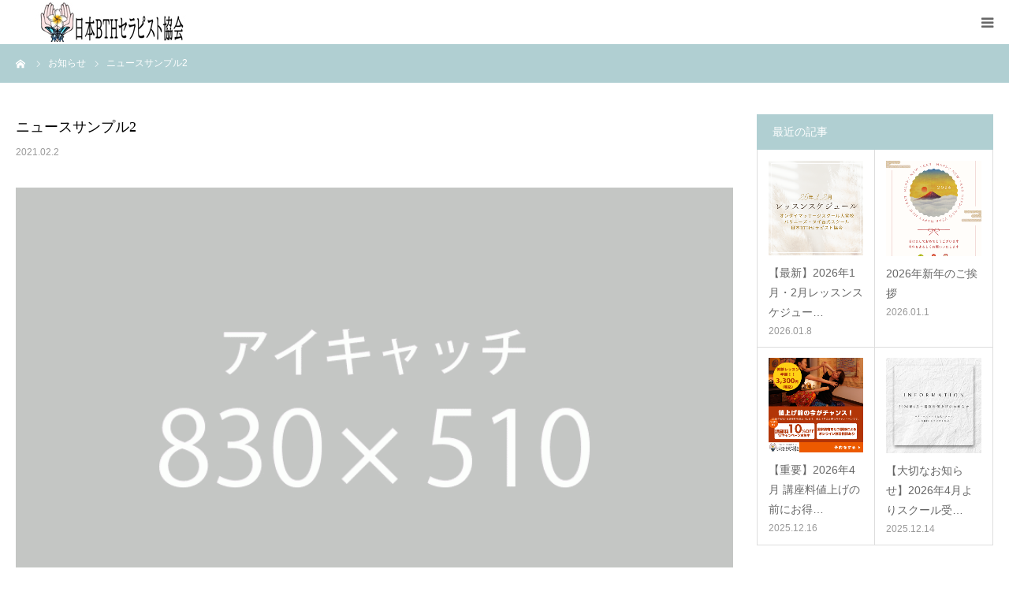

--- FILE ---
content_type: text/html; charset=UTF-8
request_url: https://bthtkyokai.com/blog/news/sample-news2/
body_size: 14914
content:
<!DOCTYPE html>
<html class="pc" lang="ja" id="html">
<head>
<meta charset="UTF-8">
<!--[if IE]><meta http-equiv="X-UA-Compatible" content="IE=edge"><![endif]-->
<meta name="viewport" content="width=device-width">
<meta name="format-detection" content="telephone=no">
<title>ニュースサンプル2 | 埼玉県のバリニーズ・タイ古式マッサージスクール　日本BTHセラピスト協会</title>
<meta name="description" content="サンプルテキストサンプルテキスト。">
<link rel="pingback" href="https://bthtkyokai.com/xmlrpc.php">
<meta name='robots' content='max-image-preview:large' />
<link rel='dns-prefetch' href='//www.google.com' />
<link rel='dns-prefetch' href='//s.w.org' />
<link rel="alternate" type="application/rss+xml" title="埼玉県のバリニーズ・タイ古式マッサージスクール　日本BTHセラピスト協会 &raquo; フィード" href="https://bthtkyokai.com/feed/" />
<link rel="alternate" type="application/rss+xml" title="埼玉県のバリニーズ・タイ古式マッサージスクール　日本BTHセラピスト協会 &raquo; コメントフィード" href="https://bthtkyokai.com/comments/feed/" />
		<script type="text/javascript">
			window._wpemojiSettings = {"baseUrl":"https:\/\/s.w.org\/images\/core\/emoji\/13.0.1\/72x72\/","ext":".png","svgUrl":"https:\/\/s.w.org\/images\/core\/emoji\/13.0.1\/svg\/","svgExt":".svg","source":{"concatemoji":"https:\/\/bthtkyokai.com\/wp-includes\/js\/wp-emoji-release.min.js?ver=5.7.14"}};
			!function(e,a,t){var n,r,o,i=a.createElement("canvas"),p=i.getContext&&i.getContext("2d");function s(e,t){var a=String.fromCharCode;p.clearRect(0,0,i.width,i.height),p.fillText(a.apply(this,e),0,0);e=i.toDataURL();return p.clearRect(0,0,i.width,i.height),p.fillText(a.apply(this,t),0,0),e===i.toDataURL()}function c(e){var t=a.createElement("script");t.src=e,t.defer=t.type="text/javascript",a.getElementsByTagName("head")[0].appendChild(t)}for(o=Array("flag","emoji"),t.supports={everything:!0,everythingExceptFlag:!0},r=0;r<o.length;r++)t.supports[o[r]]=function(e){if(!p||!p.fillText)return!1;switch(p.textBaseline="top",p.font="600 32px Arial",e){case"flag":return s([127987,65039,8205,9895,65039],[127987,65039,8203,9895,65039])?!1:!s([55356,56826,55356,56819],[55356,56826,8203,55356,56819])&&!s([55356,57332,56128,56423,56128,56418,56128,56421,56128,56430,56128,56423,56128,56447],[55356,57332,8203,56128,56423,8203,56128,56418,8203,56128,56421,8203,56128,56430,8203,56128,56423,8203,56128,56447]);case"emoji":return!s([55357,56424,8205,55356,57212],[55357,56424,8203,55356,57212])}return!1}(o[r]),t.supports.everything=t.supports.everything&&t.supports[o[r]],"flag"!==o[r]&&(t.supports.everythingExceptFlag=t.supports.everythingExceptFlag&&t.supports[o[r]]);t.supports.everythingExceptFlag=t.supports.everythingExceptFlag&&!t.supports.flag,t.DOMReady=!1,t.readyCallback=function(){t.DOMReady=!0},t.supports.everything||(n=function(){t.readyCallback()},a.addEventListener?(a.addEventListener("DOMContentLoaded",n,!1),e.addEventListener("load",n,!1)):(e.attachEvent("onload",n),a.attachEvent("onreadystatechange",function(){"complete"===a.readyState&&t.readyCallback()})),(n=t.source||{}).concatemoji?c(n.concatemoji):n.wpemoji&&n.twemoji&&(c(n.twemoji),c(n.wpemoji)))}(window,document,window._wpemojiSettings);
		</script>
		<style type="text/css">
img.wp-smiley,
img.emoji {
	display: inline !important;
	border: none !important;
	box-shadow: none !important;
	height: 1em !important;
	width: 1em !important;
	margin: 0 .07em !important;
	vertical-align: -0.1em !important;
	background: none !important;
	padding: 0 !important;
}
</style>
	<link rel='stylesheet' id='style-css'  href='https://bthtkyokai.com/wp-content/themes/birth_tcd057/style.css?ver=1.8' type='text/css' media='all' />
<link rel='stylesheet' id='wp-block-library-css'  href='https://bthtkyokai.com/wp-includes/css/dist/block-library/style.min.css?ver=5.7.14' type='text/css' media='all' />
<link rel='stylesheet' id='arve-main-css'  href='https://bthtkyokai.com/wp-content/plugins/advanced-responsive-video-embedder/build/main.css?ver=8d9041dffdd559096a49d6ed127521cd' type='text/css' media='all' />
<link rel='stylesheet' id='contact-form-7-css'  href='https://bthtkyokai.com/wp-content/plugins/contact-form-7/includes/css/styles.css?ver=5.4' type='text/css' media='all' />
<link rel='stylesheet' id='tcd-maps-css'  href='https://bthtkyokai.com/wp-content/plugins/tcd-google-maps/admin.css?ver=5.7.14' type='text/css' media='all' />
<link rel='stylesheet' id='simcal-qtip-css'  href='https://bthtkyokai.com/wp-content/plugins/google-calendar-events/assets/generated/vendor/jquery.qtip.min.css?ver=3.4.8' type='text/css' media='all' />
<link rel='stylesheet' id='simcal-default-calendar-grid-css'  href='https://bthtkyokai.com/wp-content/plugins/google-calendar-events/assets/generated/default-calendar-grid.min.css?ver=3.4.8' type='text/css' media='all' />
<link rel='stylesheet' id='simcal-default-calendar-list-css'  href='https://bthtkyokai.com/wp-content/plugins/google-calendar-events/assets/generated/default-calendar-list.min.css?ver=3.4.8' type='text/css' media='all' />
<script type='text/javascript' src='https://bthtkyokai.com/wp-includes/js/jquery/jquery.min.js?ver=3.5.1' id='jquery-core-js'></script>
<script type='text/javascript' src='https://bthtkyokai.com/wp-includes/js/jquery/jquery-migrate.min.js?ver=3.3.2' id='jquery-migrate-js'></script>
<script type='text/javascript' src='https://bthtkyokai.com/wp-includes/js/dist/vendor/wp-polyfill.min.js?ver=7.4.4' id='wp-polyfill-js'></script>
<script type='text/javascript' id='wp-polyfill-js-after'>
( 'fetch' in window ) || document.write( '<script src="https://bthtkyokai.com/wp-includes/js/dist/vendor/wp-polyfill-fetch.min.js?ver=3.0.0"></scr' + 'ipt>' );( document.contains ) || document.write( '<script src="https://bthtkyokai.com/wp-includes/js/dist/vendor/wp-polyfill-node-contains.min.js?ver=3.42.0"></scr' + 'ipt>' );( window.DOMRect ) || document.write( '<script src="https://bthtkyokai.com/wp-includes/js/dist/vendor/wp-polyfill-dom-rect.min.js?ver=3.42.0"></scr' + 'ipt>' );( window.URL && window.URL.prototype && window.URLSearchParams ) || document.write( '<script src="https://bthtkyokai.com/wp-includes/js/dist/vendor/wp-polyfill-url.min.js?ver=3.6.4"></scr' + 'ipt>' );( window.FormData && window.FormData.prototype.keys ) || document.write( '<script src="https://bthtkyokai.com/wp-includes/js/dist/vendor/wp-polyfill-formdata.min.js?ver=3.0.12"></scr' + 'ipt>' );( Element.prototype.matches && Element.prototype.closest ) || document.write( '<script src="https://bthtkyokai.com/wp-includes/js/dist/vendor/wp-polyfill-element-closest.min.js?ver=2.0.2"></scr' + 'ipt>' );( 'objectFit' in document.documentElement.style ) || document.write( '<script src="https://bthtkyokai.com/wp-includes/js/dist/vendor/wp-polyfill-object-fit.min.js?ver=2.3.4"></scr' + 'ipt>' );
</script>
<script async="async" type='text/javascript' src='https://bthtkyokai.com/wp-content/plugins/advanced-responsive-video-embedder/build/main.js?ver=8d9041dffdd559096a49d6ed127521cd' id='arve-main-js'></script>
<script type='text/javascript' id='ai-js-js-extra'>
/* <![CDATA[ */
var MyAjax = {"ajaxurl":"https:\/\/bthtkyokai.com\/wp-admin\/admin-ajax.php","security":"636d1aeed8"};
/* ]]> */
</script>
<script type='text/javascript' src='https://bthtkyokai.com/wp-content/plugins/advanced-iframe/js/ai.min.js?ver=433736' id='ai-js-js'></script>
<link rel="https://api.w.org/" href="https://bthtkyokai.com/wp-json/" /><link rel="canonical" href="https://bthtkyokai.com/blog/news/sample-news2/" />
<link rel='shortlink' href='https://bthtkyokai.com/?p=23' />
<link rel="alternate" type="application/json+oembed" href="https://bthtkyokai.com/wp-json/oembed/1.0/embed?url=https%3A%2F%2Fbthtkyokai.com%2Fblog%2Fnews%2Fsample-news2%2F" />
<link rel="alternate" type="text/xml+oembed" href="https://bthtkyokai.com/wp-json/oembed/1.0/embed?url=https%3A%2F%2Fbthtkyokai.com%2Fblog%2Fnews%2Fsample-news2%2F&#038;format=xml" />

<link rel="stylesheet" href="https://bthtkyokai.com/wp-content/themes/birth_tcd057/css/design-plus.css?ver=1.8">
<link rel="stylesheet" href="https://bthtkyokai.com/wp-content/themes/birth_tcd057/css/sns-botton.css?ver=1.8">
<link rel="stylesheet" media="screen and (max-width:1280px)" href="https://bthtkyokai.com/wp-content/themes/birth_tcd057/css/responsive.css?ver=1.8">
<link rel="stylesheet" media="screen and (max-width:1280px)" href="https://bthtkyokai.com/wp-content/themes/birth_tcd057/css/footer-bar.css?ver=1.8">

<script src="https://bthtkyokai.com/wp-content/themes/birth_tcd057/js/jquery.easing.1.4.js?ver=1.8"></script>
<script src="https://bthtkyokai.com/wp-content/themes/birth_tcd057/js/jscript.js?ver=1.8"></script>
<script src="https://bthtkyokai.com/wp-content/themes/birth_tcd057/js/comment.js?ver=1.8"></script>
<script src="https://bthtkyokai.com/wp-content/themes/birth_tcd057/js/header_fix.js?ver=1.8"></script>


<style type="text/css">

body, input, textarea { font-family: Arial, "Hiragino Kaku Gothic ProN", "ヒラギノ角ゴ ProN W3", "メイリオ", Meiryo, sans-serif; }

.rich_font, .p-vertical { font-family: "Times New Roman" , "游明朝" , "Yu Mincho" , "游明朝体" , "YuMincho" , "ヒラギノ明朝 Pro W3" , "Hiragino Mincho Pro" , "HiraMinProN-W3" , "HGS明朝E" , "ＭＳ Ｐ明朝" , "MS PMincho" , serif; font-weight:500; }

#footer_tel .number { font-family: "Times New Roman" , "游明朝" , "Yu Mincho" , "游明朝体" , "YuMincho" , "ヒラギノ明朝 Pro W3" , "Hiragino Mincho Pro" , "HiraMinProN-W3" , "HGS明朝E" , "ＭＳ Ｐ明朝" , "MS PMincho" , serif; font-weight:500; }


#header_image_for_404 .headline { font-family: "Times New Roman" , "游明朝" , "Yu Mincho" , "游明朝体" , "YuMincho" , "ヒラギノ明朝 Pro W3" , "Hiragino Mincho Pro" , "HiraMinProN-W3" , "HGS明朝E" , "ＭＳ Ｐ明朝" , "MS PMincho" , serif; font-weight:500; }




#post_title { font-size:32px; color:#000000; }
.post_content { font-size:14px; color:#666666; }
.single-news #post_title { font-size:32px; color:#000000; }
.single-news .post_content { font-size:14px; color:#666666; }

.mobile #post_title { font-size:18px; }
.mobile .post_content { font-size:13px; }
.mobile .single-news #post_title { font-size:18px; }
.mobile .single-news .post_content { font-size:13px; }

body.page .post_content { font-size:14px; color:#666666; }
#page_title { font-size:28px; color:#000000; }
#page_title span { font-size:16px; color:#666666; }

.mobile body.page .post_content { font-size:13px; }
.mobile #page_title { font-size:18px; }
.mobile #page_title span { font-size:14px; }

.c-pw__btn { background: #b0cfd2; }
.post_content a, .post_content a:hover, .custom-html-widget a, .custom-html-widget a:hover { color: #6698a1; }







#related_post .image img, .styled_post_list1 .image img, .styled_post_list2 .image img, .widget_tab_post_list .image img, #blog_list .image img, #news_archive_list .image img,
  #index_blog_list .image img, #index_3box .image img, #index_news_list .image img, #archive_news_list .image img, #footer_content .image img
{
  width:100%; height:auto;
  -webkit-transition: transform  0.75s ease; -moz-transition: transform  0.75s ease; transition: transform  0.75s ease;
}
#related_post .image:hover img, .styled_post_list1 .image:hover img, .styled_post_list2 .image:hover img, .widget_tab_post_list .image:hover img, #blog_list .image:hover img, #news_archive_list .image:hover img,
  #index_blog_list .image:hover img, #index_3box .image:hover img, #index_news_list .image:hover img, #archive_news_list .image:hover img, #footer_content .image:hover img
{
  -webkit-transform: scale(1.2);
  -moz-transform: scale(1.2);
  -ms-transform: scale(1.2);
  -o-transform: scale(1.2);
  transform: scale(1.2);
}


#course_list #course2 .headline { background-color:#e0b2b5; }
#course_list #course2 .title { color:#e0b2b5; }
#course_list #course3 .headline { background-color:#e0b2b5; }
#course_list #course3 .title { color:#e0b2b5; }

body, a, #index_course_list a:hover, #previous_next_post a:hover, #course_list li a:hover
  { color: #666666; }

#page_header .headline, .side_widget .styled_post_list1 .title:hover, .page_post_list .meta a:hover, .page_post_list .headline,
  .slider_main .caption .title a:hover, #comment_header ul li a:hover, #header_text .logo a:hover, #bread_crumb li.home a:hover:before, #post_title_area .meta li a:hover
    { color: #b0cfd2; }

.pc #global_menu ul ul a, .design_button a, #index_3box .title a, .next_page_link a:hover, #archive_post_list_tab ol li:hover, .collapse_category_list li a:hover .count, .slick-arrow:hover, .pb_spec_table_button a:hover,
  #wp-calendar td a:hover, #wp-calendar #prev a:hover, #wp-calendar #next a:hover, #related_post .headline, .side_headline, #single_news_list .headline, .mobile #global_menu li a:hover, #mobile_menu .close_button:hover,
    #post_pagination p, .page_navi span.current, .tcd_user_profile_widget .button a:hover, #return_top_mobile a:hover, #p_readmore .button, #bread_crumb
      { background-color: #b0cfd2 !important; }

#archive_post_list_tab ol li:hover, #comment_header ul li a:hover, #comment_header ul li.comment_switch_active a, #comment_header #comment_closed p, #post_pagination p, .page_navi span.current
  { border-color: #b0cfd2; }

.collapse_category_list li a:before
  { border-color: transparent transparent transparent #b0cfd2; }

.slider_nav .swiper-slide-active, .slider_nav .swiper-slide:hover
  { box-shadow:inset 0 0 0 5px #b0cfd2; }

a:hover, .pc #global_menu a:hover, .pc #global_menu > ul > li.active > a, .pc #global_menu > ul > li.current-menu-item > a, #bread_crumb li.home a:hover:after, #bread_crumb li a:hover, #post_meta_top a:hover, #index_blog_list li.category a:hover, #footer_tel .number,
  #single_news_list .link:hover, #single_news_list .link:hover:before, #archive_faq_list .question:hover, #archive_faq_list .question.active, #archive_faq_list .question:hover:before, #archive_faq_list .question.active:before, #archive_header_no_image .title
    { color: #6698a1; }


.pc #global_menu ul ul a:hover, .design_button a:hover, #index_3box .title a:hover, #return_top a:hover, #post_pagination a:hover, .page_navi a:hover, #slide_menu a span.count, .tcdw_custom_drop_menu a:hover, #p_readmore .button:hover, #previous_next_page a:hover, #mobile_menu,
  #course_next_prev_link a:hover, .tcd_category_list li a:hover .count, #submit_comment:hover, #comment_header ul li a:hover, .widget_tab_post_list_button a:hover, #searchform .submit_button:hover, .mobile #menu_button:hover
    { background-color: #6698a1 !important; }

#post_pagination a:hover, .page_navi a:hover, .tcdw_custom_drop_menu a:hover, #comment_textarea textarea:focus, #guest_info input:focus, .widget_tab_post_list_button a:hover
  { border-color: #6698a1 !important; }

.post_content a { color: #6698a1; }

.color_font { color: #65989f; }


#copyright { background-color: #65989f; color: #FFFFFF; }

#schedule_table thead { background:#fafafa; }
#schedule_table .color { background:#eff5f6; }
#archive_faq_list .answer { background:#f6f9f9; }

#page_header .square_headline { background: #ffffff; }
#page_header .square_headline .title { color: #6598a0; }
#page_header .square_headline .sub_title { color: #666666; }

#comment_header ul li.comment_switch_active a, #comment_header #comment_closed p { background-color: #b0cfd2 !important; }
#comment_header ul li.comment_switch_active a:after, #comment_header #comment_closed p:after { border-color:#b0cfd2 transparent transparent transparent; }

.no_header_content { background:rgba(176,207,210,0.8); }



@media  screen and (max-width: 480px) {
  .clearkm {
    clear: both;
  }
}

.waku{
box-shadow: 0px 0px 5px #ccc;
	background-color:#ffffff;
		border:6px solid #ffffff;
	}

.post_content .style3m {
  line-height: 1.6;
  margin: 3em 0 1.5em;
  padding: 1.1em .2em 1em;
  font-size: 22px;
  font-weight: 400;

  color: #6cb4e4;
  text-align: left;

  border-top: solid 2px #6cb4e4;
  border-bottom: solid 2px #6cb4e4;

  background: -webkit-repeating-linear-gradient(-45deg, #f0f8ff, #f0f8ff 3px,#e9f4ff 3px, #e9f4ff 7px);

  background: repeating-linear-gradient(-45deg, #f0f8ff, #f0f8ff 3px,#e9f4ff 3px, #e9f4ff 7px);
}

.post_content .style4m {
    position: relative;
    font-weight: 700;
    font-size: 20px;
    margin-bottom: 30px;
}

.post_content .style4m:after {
  content: "";
  position: absolute;
  left: 0;
  bottom: -10px;
  width: 100%;
  height: 7px;
  background: -webkit-repeating-linear-gradient(-45deg, #6ad1c8, #6ad1c8 2px, #fff 2px, #fff 4px);
  background: repeating-linear-gradient(-45deg, #6ad1c8, #6ad1c8 2px, #fff 2px, #fff 4px);
}


.simple-box1 {
  border: 3px solid #eee;
  border-radius: 4px; }

.simple-box2 {
  border: 3px dashed #eee;
  border-radius: 4px; }

.simple-box3 {
  position: relative;
  border: 3px double #eee;
  border-radius: 4px; }

.simple-box4 {
  border: 1px solid #eee;
  border-radius: 4px;
  position: relative; }

.simple-box4:before {
  position: absolute;
  content: "";
  top: 0;
  left: 0;
  width: 100%;
  height: 100%;
  opacity: 0.05;
  z-index: -1; }

.simple-box5 {
  position: relative;
  border: 1px dashed #aaa;
  border-radius: 4px; }

.simple-box5:before {
  position: absolute;
  content: "";
  display: block;
  right: 0;
  top: 0;
  width: 100%;
  height: 100%;
  background: #F7F7F7;
  opacity: 0.05;
  z-index: -1; }

.simple-box6 {
  background: #eee;
  border-radius: 4px; }

.simple-box7 {
  border: 10px solid #aaa;
  border-radius: 4px;
  position: relative; }

.simple-box7:before {
  position: absolute;
  content: "";
  display: block;
  right: 0;
  top: 0;
  width: 100%;
  height: 100%;
  background: #F7F7F7;
  opacity: 0.2;
  z-index: -1; }

.simple-box8 {
  position: relative;
  border-left: 5px solid #aaa; }

.simple-box8:before {
  position: absolute;
  content: "";
  display: block;
  right: 0;
  top: 0;
  width: 100%;
  height: 100%;
  background: #F7F7F7;
  opacity: 0.1;
  z-index: -1; }

.simple-box9 {
  position: relative; }

.simple-box9:before {
  position: absolute;
  content: "";
  display: block;
  right: 0;
  top: 0;
  width: 100%;
  height: 100%;
  background: #F7F7F7;
  opacity: 0.2;
  z-index: -1; }

.simple-box9:after {
  position: absolute;
  content: "";
  display: block;
  right: 0;
  top: 0;
  border-color: #e3e3e3 #e3e3e3 #fff #fff;
  border-width: 0 30px 30px 0;
  border-style: solid;
  width: 0;
  -webkit-transform: rotate(180deg);
  transform: rotate(180deg); }

.kaisetsu-box1 {
  position: relative; }
  @media (min-width: 768px) {
    .kaisetsu-box1 {
      padding-top: 80px !important; } }
  @media (max-width: 767px) {
    .kaisetsu-box1 {
      padding-top: 70px !important; } }

.kaisetsu-box1:before {
  position: absolute;
  content: "";
  display: block;
  left: 0;
  top: 0;
  width: 100%;
  height: 100%;
  background: #F7F7F7;
  opacity: 0.15;
  border-radius: 4px;
  z-index: -1; }

.kaisetsu-box1-title {
  position: absolute;
  display: block;
  left: 0;
  top: 0;
  color: #fff;
  width: 100%;
  padding: 12px 0;
  text-align: center;
  background: #aaa;
  letter-spacing: 0px !important;
  border-top-left-radius: 4px;
  border-top-right-radius: 4px; }
  @media (min-width: 768px) {
    .kaisetsu-box1-title {
      font-size: 21px;
      font-weight: 500; } }
  @media (max-width: 767px) {
    .kaisetsu-box1-title {
      font-size: 18px;
      font-weight: 700; } }

.kaisetsu-box2 {
  position: relative;
  border: 1px solid #aaa;
  border-radius: 4px; }
  @media (min-width: 768px) {
    .kaisetsu-box2 {
      padding-top: 80px !important; } }
  @media (max-width: 767px) {
    .kaisetsu-box2 {
      padding-top: 70px !important; } }
  .kaisetsu-box2 ol li, .kaisetsu-box2 ul li {
    border-bottom: 2px dashed #ccc;
    padding-bottom: 9px; }

.kaisetsu-box2:before {
  position: absolute;
  content: "";
  display: block;
  left: 0;
  top: 0;
  width: 100%;
  height: 100%;
  background: #F7F7F7;
  opacity: 0.15;
  border-radius: 4px;
  z-index: -1; }

.kaisetsu-box2-title {
  position: absolute;
  display: block;
  left: 0;
  top: 0;
  color: #fff;
  width: 100%;
  padding: 12px 0;
  text-align: center;
  background: #aaa;
  letter-spacing: 0px !important; }
  @media (min-width: 768px) {
    .kaisetsu-box2-title {
      font-size: 21px;
      font-weight: 500; } }
  @media (max-width: 767px) {
    .kaisetsu-box2-title {
      font-size: 18px;
      font-weight: 700; } }

.kaisetsu-box3 {
  position: relative;
  border: 10px solid #E3B66A;
  background: #369377;
  border-radius: 1px;
  color: #fff !important; }
  @media (min-width: 768px) {
    .kaisetsu-box3 {
      padding-top: 80px !important; } }
  @media (max-width: 767px) {
    .kaisetsu-box3 {
      padding-top: 70px !important; } }
  .kaisetsu-box3 ol li, .kaisetsu-box3 ul li {
    border-bottom: 2px solid rgba(255, 255, 255, 0.21);
    padding-bottom: 9px; }

.kaisetsu-box3:before {
  position: absolute;
  content: "";
  right: 0;
  bottom: 0;
  width: 57px;
  height: 23px;
  background: url(img/bankeshi.png);
  background-size: contain; }

.kaisetsu-box3-title {
  position: absolute;
  display: block;
  left: 0;
  top: 15px;
  color: #fff;
  width: 100%;
  padding: 15px 0;
  text-align: center;
  font-weight: bold;
  letter-spacing: 0px !important; }
  @media (min-width: 768px) {
    .kaisetsu-box3-title {
      font-size: 21px;
      font-weight: 500; } }
  @media (max-width: 767px) {
    .kaisetsu-box3-title {
      font-size: 18px;
      font-weight: 700; } }

.kaisetsu-box4 {
  position: relative;
  border: 1px solid #aaa;
  border-radius: 4px;
  border-top-left-radius: 0; }
  @media (max-width: 767px) {
    .kaisetsu-box4 {
      margin-top: 35px !important; } }
  @media (min-width: 768px) {
    .kaisetsu-box4 {
      margin-top: 40px !important; } }

.kaisetsu-box4-title {
  position: absolute;
  line-height: 0;
  font-size: 18px;
  left: -1px;
  top: -36px;
  color: #fff;
  padding: 18px 15px;
  background: #aaa;
  border-top-left-radius: 4px;
  border-top-right-radius: 4px;
  letter-spacing: 0px !important; }
  @media (min-width: 768px) {
    .kaisetsu-box4-title {
      font-weight: 500; } }
  @media (max-width: 767px) {
    .kaisetsu-box4-title {
      font-weight: 700; } }

.kaisetsu-box5 {
  position: relative;
  border-radius: 4px; }
  @media (max-width: 767px) {
    .kaisetsu-box5 {
      padding-top: 30px !important;
      margin-top: 20px !important; } }
  @media (min-width: 768px) {
    .kaisetsu-box5 {
      padding-top: 40px !important;
      margin-top: 20px !important; } }

.kaisetsu-box5:before {
  position: absolute;
  content: "";
  display: block;
  left: 0;
  top: 0;
  width: 100%;
  height: 100%;
  background: #aaa;
  opacity: 0.12;
  border-radius: 4px;
  box-sizing: border-box;
  z-index: -1; }

.kaisetsu-box5-title {
  position: absolute;
  line-height: 0;
  font-size: 18px;
  left: 20px;
  top: -18px;
  color: #fff;
  padding: 18px 15px;
  background: #aaa;
  border-radius: 2px;
  letter-spacing: 0px !important; }
  @media (min-width: 768px) {
    .kaisetsu-box5-title {
      font-weight: 500; } }
  @media (max-width: 767px) {
    .kaisetsu-box5-title {
      font-weight: 700; } }

.concept-box1,
.concept-box2,
.concept-box3,
.concept-box4,
.concept-box5,
.concept-box6 {
  position: relative;
  border: 1px solid #eee;
  border-radius: 4px; }
  @media (max-width: 767px) {
    .concept-box1,
    .concept-box2,
    .concept-box3,
    .concept-box4,
    .concept-box5,
    .concept-box6 {
      padding-top: 30px !important;
      margin-top: 30px !important; } }
  @media (min-width: 768px) {
    .concept-box1,
    .concept-box2,
    .concept-box3,
    .concept-box4,
    .concept-box5,
    .concept-box6 {
      padding-top: 40px !important;
      margin-top: 40px !important; } }

.concept-box1:before,
.concept-box2:before,
.concept-box3:before,
.concept-box4:before,
.concept-box5:before,
.concept-box6:before {
  position: absolute;
  font-weight: bold;
  background: #fff;
  color: #555;
  line-height: 0;
  letter-spacing: 0; }
  @media (min-width: 768px) {
    .concept-box1:before,
    .concept-box2:before,
    .concept-box3:before,
    .concept-box4:before,
    .concept-box5:before,
    .concept-box6:before {
      font-size: 20px;
      top: -21px;
      padding: 20px 8px 20px 51px; } }
  @media (max-width: 767px) {
    .concept-box1:before,
    .concept-box2:before,
    .concept-box3:before,
    .concept-box4:before,
    .concept-box5:before,
    .concept-box6:before {
      font-size: 18px;
      top: -21px;
      padding: 20px 8px 20px 32px; } }

.concept-box1:after,
.concept-box2:after,
.concept-box3:after,
.concept-box4:after,
.concept-box5:after,
.concept-box6:after {
  position: absolute;
  background: #aaa;
  color: #fff;
  font-family: "jin-icons";
  border: 5px solid #fff;
  text-align: center;
  width: 16px;
  height: 16px;
  /* Better Font Rendering =========== */
  -webkit-font-smoothing: antialiased;
  -moz-osx-font-smoothing: grayscale; }
  @media (min-width: 768px) {
    .concept-box1:after,
    .concept-box2:after,
    .concept-box3:after,
    .concept-box4:after,
    .concept-box5:after,
    .concept-box6:after {
      left: 20px;
      top: -28px;
      padding-left: 12px;
      padding-right: 18px;
      padding-top: 13px;
      padding-bottom: 17px;
      border-radius: 40px;
      font-size: 1.4rem; } }
  @media (max-width: 767px) {
    .concept-box1:after,
    .concept-box2:after,
    .concept-box3:after,
    .concept-box4:after,
    .concept-box5:after,
    .concept-box6:after {
      left: 12px;
      top: -23px;
      padding-left: 9px;
      padding-right: 11px;
      padding-top: 8px;
      padding-bottom: 12px;
      border-radius: 28px;
      font-size: 1.15rem; } }

.concept-box1:before {
  content: "ポイント"; }

.concept-box1:after {
  content: "\e90b"; }

.concept-box2:before {
  content: "注意点"; }

.concept-box2:after {
  content: "\e909";
  line-height: 1.1rem; }

.concept-box3:before {
  content: "良い例"; }

.concept-box3:after {
  content: "\e91d";
  line-height: 1.3rem; }

.concept-box4:before {
  content: "悪い例"; }

.concept-box4:after {
  content: "\e905";
  line-height: 1.3rem; }

.concept-box5:before {
  content: "参考"; }

.concept-box5:after {
  content: "\e906";
  line-height: 1.3rem; }

.concept-box6:before {
  content: "メモ"; }

.concept-box6:after {
  content: "\e921";
  line-height: 1.3rem; }

.innerlink-box1 {
  position: relative;
  padding-top: 40px !important;
  border: 1px solid #aaa;
  border-radius: 4px;
  background: rgba(255, 255, 255, 0); }
  @media (max-width: 767px) {
    .innerlink-box1 {
      padding-top: 35px !important;
      margin-top: 10px !important; } }
  @media (min-width: 768px) {
    .innerlink-box1 {
      margin-top: 20px !important; } }

.innerlink-box1:before {
  position: absolute;
  content: "";
  top: 0;
  left: 0;
  width: 100%;
  height: 100%;
  opacity: 0.04;
  z-index: -1; }

.innerlink-box1-title {
  position: absolute;
  background: red;
  border: 3px solid #aaa;
  line-height: 0;
  color: #fff;
  border-radius: 2px;
  letter-spacing: 0; }
  @media (min-width: 768px) {
    .innerlink-box1-title {
      top: -14px;
      padding: 5px 7px 5px 7px;
      font-size: 12px;
      font-weight: 500; } }
  @media (max-width: 767px) {
    .innerlink-box1-title {
      top: -14px;
      left: 15px;
      padding: 5px 5px 5px 6px;
      font-weight: bold;
      font-size: 11px; }
      .innerlink-box1-title .jic:before {
        padding-bottom: 0;
        padding-right: 0;
        vertical-align: inherit; } }
  .innerlink-box1-title .jin-ifont-post {
    color: #fff;
    font-size: 0.65rem;
    margin-right: -1px; }
  .innerlink-box1-title svg, .innerlink-box1-title path {
    fill: #fff !important; }

.simple-box1,
.simple-box2,
.simple-box3,
.simple-box4,
.simple-box5,
.simple-box6,
.simple-box7,
.simple-box8,
.simple-box9,
.kaisetsu-box1,
.kaisetsu-box2,
.kaisetsu-box3,
.kaisetsu-box4,
.kaisetsu-box5,
.kaisetsu-box6,
.concept-box1,
.concept-box2,
.concept-box3,
.concept-box4,
.concept-box5,
.concept-box6,
.innerlink-box1 {
  padding: 20px 25px;
  padding-bottom: 0;
  box-sizing: border-box; }
  @media (max-width: 767px) {
    .simple-box1,
    .simple-box2,
    .simple-box3,
    .simple-box4,
    .simple-box5,
    .simple-box6,
    .simple-box7,
    .simple-box8,
    .simple-box9,
    .kaisetsu-box1,
    .kaisetsu-box2,
    .kaisetsu-box3,
    .kaisetsu-box4,
    .kaisetsu-box5,
    .kaisetsu-box6,
    .concept-box1,
    .concept-box2,
    .concept-box3,
    .concept-box4,
    .concept-box5,
    .concept-box6,
    .innerlink-box1 {
      margin-bottom: 30px; } }
  @media (min-width: 768px) {
    .simple-box1,
    .simple-box2,
    .simple-box3,
    .simple-box4,
    .simple-box5,
    .simple-box6,
    .simple-box7,
    .simple-box8,
    .simple-box9,
    .kaisetsu-box1,
    .kaisetsu-box2,
    .kaisetsu-box3,
    .kaisetsu-box4,
    .kaisetsu-box5,
    .kaisetsu-box6,
    .concept-box1,
    .concept-box2,
    .concept-box3,
    .concept-box4,
    .concept-box5,
    .concept-box6,
    .innerlink-box1 {
      margin-bottom: 40px;
      width: 90%;
      margin-left: auto;
      margin-right: auto; } }
  .simple-box1 P,
  .simple-box2 P,
  .simple-box3 P,
  .simple-box4 P,
  .simple-box5 P,
  .simple-box6 P,
  .simple-box7 P,
  .simple-box8 P,
  .simple-box9 P,
  .kaisetsu-box1 P,
  .kaisetsu-box2 P,
  .kaisetsu-box3 P,
  .kaisetsu-box4 P,
  .kaisetsu-box5 P,
  .kaisetsu-box6 P,
  .concept-box1 P,
  .concept-box2 P,
  .concept-box3 P,
  .concept-box4 P,
  .concept-box5 P,
  .concept-box6 P,
  .innerlink-box1 P {
    padding-bottom: 20px !important; }
  .simple-box1 ol, .simple-box1 ul,
  .simple-box2 ol,
  .simple-box2 ul,
  .simple-box3 ol,
  .simple-box3 ul,
  .simple-box4 ol,
  .simple-box4 ul,
  .simple-box5 ol,
  .simple-box5 ul,
  .simple-box6 ol,
  .simple-box6 ul,
  .simple-box7 ol,
  .simple-box7 ul,
  .simple-box8 ol,
  .simple-box8 ul,
  .simple-box9 ol,
  .simple-box9 ul,
  .kaisetsu-box1 ol,
  .kaisetsu-box1 ul,
  .kaisetsu-box2 ol,
  .kaisetsu-box2 ul,
  .kaisetsu-box3 ol,
  .kaisetsu-box3 ul,
  .kaisetsu-box4 ol,
  .kaisetsu-box4 ul,
  .kaisetsu-box5 ol,
  .kaisetsu-box5 ul,
  .kaisetsu-box6 ol,
  .kaisetsu-box6 ul,
  .concept-box1 ol,
  .concept-box1 ul,
  .concept-box2 ol,
  .concept-box2 ul,
  .concept-box3 ol,
  .concept-box3 ul,
  .concept-box4 ol,
  .concept-box4 ul,
  .concept-box5 ol,
  .concept-box5 ul,
  .concept-box6 ol,
  .concept-box6 ul,
  .innerlink-box1 ol,
  .innerlink-box1 ul {
    padding-top: 0px;
    padding-bottom: 30px !important;
    padding-right: 20px; }
    @media (max-width: 767px) {
      .simple-box1 ol, .simple-box1 ul,
      .simple-box2 ol,
      .simple-box2 ul,
      .simple-box3 ol,
      .simple-box3 ul,
      .simple-box4 ol,
      .simple-box4 ul,
      .simple-box5 ol,
      .simple-box5 ul,
      .simple-box6 ol,
      .simple-box6 ul,
      .simple-box7 ol,
      .simple-box7 ul,
      .simple-box8 ol,
      .simple-box8 ul,
      .simple-box9 ol,
      .simple-box9 ul,
      .kaisetsu-box1 ol,
      .kaisetsu-box1 ul,
      .kaisetsu-box2 ol,
      .kaisetsu-box2 ul,
      .kaisetsu-box3 ol,
      .kaisetsu-box3 ul,
      .kaisetsu-box4 ol,
      .kaisetsu-box4 ul,
      .kaisetsu-box5 ol,
      .kaisetsu-box5 ul,
      .kaisetsu-box6 ol,
      .kaisetsu-box6 ul,
      .concept-box1 ol,
      .concept-box1 ul,
      .concept-box2 ol,
      .concept-box2 ul,
      .concept-box3 ol,
      .concept-box3 ul,
      .concept-box4 ol,
      .concept-box4 ul,
      .concept-box5 ol,
      .concept-box5 ul,
      .concept-box6 ol,
      .concept-box6 ul,
      .innerlink-box1 ol,
      .innerlink-box1 ul {
        padding-left: 4px !important;
        padding-right: 4px; } }
  .simple-box1 a,
  .simple-box2 a,
  .simple-box3 a,
  .simple-box4 a,
  .simple-box5 a,
  .simple-box6 a,
  .simple-box7 a,
  .simple-box8 a,
  .simple-box9 a,
  .kaisetsu-box1 a,
  .kaisetsu-box2 a,
  .kaisetsu-box3 a,
  .kaisetsu-box4 a,
  .kaisetsu-box5 a,
  .kaisetsu-box6 a,
  .concept-box1 a,
  .concept-box2 a,
  .concept-box3 a,
  .concept-box4 a,
  .concept-box5 a,
  .concept-box6 a,
  .innerlink-box1 a {
    position: relative;
    z-index: 2; }

.simple-box1 ol, .simple-box1 ul,
.simple-box2 ol,
.simple-box2 ul,
.simple-box3 ol,
.simple-box3 ul,
.simple-box4 ol,
.simple-box4 ul,
.simple-box5 ol,
.simple-box5 ul,
.simple-box6 ol,
.simple-box6 ul,
.simple-box7 ol,
.simple-box7 ul,
.simple-box8 ol,
.simple-box8 ul,
.simple-box9 ol,
.simple-box9 ul,
.kaisetsu-box1 ol,
.kaisetsu-box1 ul,
.kaisetsu-box2 ol,
.kaisetsu-box2 ul,
.kaisetsu-box3 ol,
.kaisetsu-box3 ul,
.kaisetsu-box4 ol,
.kaisetsu-box4 ul,
.kaisetsu-box5 ol,
.kaisetsu-box5 ul,
.kaisetsu-box6 ol,
.kaisetsu-box6 ul {
  padding-top: 10px !important;
  padding-bottom: 30px;
  padding-right: 20px; }
  @media (max-width: 767px) {
    .simple-box1 ol, .simple-box1 ul,
    .simple-box2 ol,
    .simple-box2 ul,
    .simple-box3 ol,
    .simple-box3 ul,
    .simple-box4 ol,
    .simple-box4 ul,
    .simple-box5 ol,
    .simple-box5 ul,
    .simple-box6 ol,
    .simple-box6 ul,
    .simple-box7 ol,
    .simple-box7 ul,
    .simple-box8 ol,
    .simple-box8 ul,
    .simple-box9 ol,
    .simple-box9 ul,
    .kaisetsu-box1 ol,
    .kaisetsu-box1 ul,
    .kaisetsu-box2 ol,
    .kaisetsu-box2 ul,
    .kaisetsu-box3 ol,
    .kaisetsu-box3 ul,
    .kaisetsu-box4 ol,
    .kaisetsu-box4 ul,
    .kaisetsu-box5 ol,
    .kaisetsu-box5 ul,
    .kaisetsu-box6 ol,
    .kaisetsu-box6 ul {
      padding-left: 4px !important;
      padding-right: 4px; } }

.concept-box1 ol, .concept-box1 ul,
.concept-box2 ol,
.concept-box2 ul,
.concept-box3 ol,
.concept-box3 ul,
.concept-box4 ol,
.concept-box4 ul,
.concept-box5 ol,
.concept-box5 ul,
.concept-box6 ol,
.concept-box6 ul,
.innerlink-box1 ol,
.innerlink-box1 ul {
  padding-top: 0px;
  padding-bottom: 30px;
  padding-right: 20px; }
  @media (max-width: 767px) {
    .concept-box1 ol, .concept-box1 ul,
    .concept-box2 ol,
    .concept-box2 ul,
    .concept-box3 ol,
    .concept-box3 ul,
    .concept-box4 ol,
    .concept-box4 ul,
    .concept-box5 ol,
    .concept-box5 ul,
    .concept-box6 ol,
    .concept-box6 ul,
    .innerlink-box1 ol,
    .innerlink-box1 ul {
      padding-left: 4px !important;
      padding-right: 4px; } }

/*  ContactForm7カスタマイズ */
.widget label {
  display: block; }

.widget .wpcf7-text,
.widget .wpcf7-textarea {
  margin-bottom: 20px !important; }

.wpcf7 {
  margin: 30px auto !important;
  padding: 40px 30px !important;
  padding-bottom: 0px !important;
  background: rgba(215, 215, 215, 0.15); }
  @media (max-width: 767px) {
    .wpcf7 {
      width: 100%; } }
  @media (min-width: 768px) {
    .wpcf7 {
      width: 80%; } }

.wpcf7-form-control-wrap input[type="text"],
.wpcf7-form-control-wrap input[type="email"],
.wpcf7-form-control-wrap textarea {
  box-sizing: border-box;
  width: 100%;
  border-radius: 2px;
  border: 1px solid #ccc;
  padding: 7px 10px;
  font-size: 1em;
  margin-bottom: -10px !important;
  -webkit-appearance: none; }

.wpcf7-form p {
  margin-bottom: 0px !important;
  margin-top: -10px !important; }

.wpcf7-form input[type="submit"] {
  border-radius: 2px;
  -webkit-transition: color 0.3s ease, background 0.3s ease, transform 0.3s ease, opacity 0.3s ease, border 0.3s ease, padding 0.3s ease, left 0.3s ease, bottom 0.3s ease, box-shadow 0.3s ease;
  transition: color 0.3s ease, background 0.3s ease, transform 0.3s ease, opacity 0.3s ease, border 0.3s ease, padding 0.3s ease, left 0.3s ease, bottom 0.3s ease, box-shadow 0.3s ease;
  border: 1px solid #b0cfd2;
  padding: 7px 50px;
  font-size: 1em;
  display: block;
  margin: 0 auto;
  background: #b0cfd2;
  cursor: pointer;
  color: #fff;
  margin-top: 0px; }

.wpcf7-form input[type="submit"]:hover {
  background: #6598a1;
  border: 1px solid #6598a1; }

.marker {
  background: linear-gradient(transparent 60%,  #ffcee5 0%); 
}

#s04{
	width: auto;
	margin: auto;
	margin-bottom: 50px;
}


@media (min-width: 768px){	
  .br-pc { display:block; }
  .br-sp { display:none; }
}
@media (max-width: 767px){	
  .br-pc { display:none; }
  .br-sp { display:block; }
}

@media (min-width: 768px) {
#s04 h2{
	font-size: 30px;
border-left: 10px solid #8CC11F;
height: 60px;
line-height: 60px;
padding-left: 10px;
font-weight: normal;
margin-bottom: 40px;
}
}
@media (max-width: 767px) {
#s04 h2{
	font-size: 18px;
border-left: 8px solid #8CC11F;
height: 48px;
line-height: 45px;
padding-left: 8px;
font-weight: normal;
margin-bottom: 46px;
}
}

#s04 .box_rap{
	display: flex;
	justify-content: space-between;
	flex-wrap: wrap;
}

#s04 .box_rap .box{
	width: 510px;
	border: 1px solid #ddd;
	padding: 15px;
	margin-bottom: 25px;
	padding-top: 15px;
	padding-bottom: 25px;
}

@media (min-width: 768px) {
#s04 .box_rap .box h3{
	font-size: 22px;
	border-bottom: 1px solid #8CC11F;
	padding-bottom: 10px;
	line-height: 60px;
	margin-bottom: 15px;
}
}
@media (max-width: 767px) {
#s04 .box_rap .box h3{
	font-size: 16px;
	border-bottom: 1px solid #8CC11F;
	padding-bottom: 10px;
	line-height: 60px;
	margin-bottom: 15px;
}
}

@media (min-width: 768px){	
#s04 .box_rap .n01 h3,
#s04 .box_rap .n02 h3,
#s04 .box_rap .n03 h3,
#s04 .box_rap .n04 h3,
#s04 .box_rap .n05 h3{
	line-height: 135%;
}
}
@media (max-width: 767px){	
#s04 .box_rap .n01 h3,
#s04 .box_rap .n02 h3,
#s04 .box_rap .n03 h3,
#s04 .box_rap .n04 h3,
#s04 .box_rap .n05 h3,
#s04 .box_rap .n08 h3{
	line-height: 135%;
}
}
@media (min-width: 768px) {
#s04 .box_rap .box h3 .title{
	font-size: 60px;
	float: left;
	color: #59B200;
font-family: kozuka-gothic-pr6n, sans-serif;
font-weight: 400;
font-style: normal;
	height: 60px;
	padding-right: 15px;
	line-height: 60px;
}
}
@media (max-width: 767px) {
#s04 .box_rap .box h3 .title{
	font-size: 34px;
	float: left;
	color: #59B200;
font-family: kozuka-gothic-pr6n, sans-serif;
font-weight: 400;
font-style: normal;
	height: 60px;
	padding-right: 15px;
	line-height: 60px;
}
}

#s04 .box_rap .box p{
	font-size: 16px;
	line-height: 180%;
}

#s04 .box_rap .n08 img{
	float: right;
	padding-top: 25px;
	padding-left: 25px;
}

#s05{
	width: auto;
	margin: auto;
	padding-bottom: 1px;
	margin-bottom: 1px;
}

@media (min-width: 768px) {
#s05 h2{
	font-size: 30px;
border-left: 10px solid #8CC11F;
height: 60px;
line-height: 60px;
padding-left: 10px;
font-weight: normal;
margin-bottom: 40px;
}
}
@media (max-width: 767px) {
#s05 h2{
	font-size: 18px;
border-left: 8px solid #8CC11F;
height: 48px;
line-height: 45px;
padding-left: 8px;
font-weight: normal;
margin-bottom: 46px;
}
}

#s05 .box_rap{
	display: flex;
	justify-content: space-between;
	flex-wrap: wrap;
}

#s05 .box_rap .box{
	width: 340px;
}

#s05 .box_rap .box .f22{
	text-align: center;
	color: #59B200;
font-family: kozuka-gothic-pr6n, sans-serif;
font-weight: 500;
font-style: normal;
	font-size: 22px;
	margin-bottom: 15px;
}

#s05 .box_rap .box .f25{
	font-size: 25px;
	text-align: center;
font-family: kozuka-gothic-pr6n, sans-serif;
font-weight: 500;
font-style: normal;
	margin-bottom: 20px;
}

#s05 .box_rap .box img{
	margin-bottom: 25px;
}

#s05 .box_rap .box figcaption{
	font-size: 16px;
	line-height: 180%;
	padding-left: 5px;
	padding-right: 5px;
}

html.mobile #s04 { display: block; }
</style>


<style type="text/css"></style><!-- Global site tag (gtag.js) - Google Analytics -->
<script async src="https://www.googletagmanager.com/gtag/js?id=G-FFDHRF91HB"></script>
<script>
  window.dataLayer = window.dataLayer || [];
  function gtag(){dataLayer.push(arguments);}
  gtag('js', new Date());

  gtag('config', 'G-FFDHRF91HB');
</script>

<!-- Global site tag (gtag.js) - Google Analytics -->
<script async src="https://www.googletagmanager.com/gtag/js?id=UA-195324663-1">
</script>
<script>
  window.dataLayer = window.dataLayer || [];
  function gtag(){dataLayer.push(arguments);}
  gtag('js', new Date());

  gtag('config', 'UA-195324663-1');
</script>
</head>
<body id="body" class="news-template-default single single-news postid-23 fix_top mobile_header_fix">


<div id="container">

 <div id="header">
  <div id="header_inner">
   <div id="logo_image">
 <div class="logo">
  <a href="https://bthtkyokai.com/" title="埼玉県のバリニーズ・タイ古式マッサージスクール　日本BTHセラピスト協会">
      <img class="pc_logo_image" src="https://bthtkyokai.com/wp-content/uploads/2021/03/logo-sp-new03.jpg?1769002247" alt="埼玉県のバリニーズ・タイ古式マッサージスクール　日本BTHセラピスト協会" title="埼玉県のバリニーズ・タイ古式マッサージスクール　日本BTHセラピスト協会" width="240" height="50" />
         <img class="mobile_logo_image" src="https://bthtkyokai.com/wp-content/uploads/2021/03/logo-sp-new03.jpg?1769002247" alt="埼玉県のバリニーズ・タイ古式マッサージスクール　日本BTHセラピスト協会" title="埼玉県のバリニーズ・タイ古式マッサージスクール　日本BTHセラピスト協会" width="240" height="50" />
     </a>
 </div>
</div>
         <div id="global_menu">
    <ul id="menu-%e3%82%b5%e3%83%b3%e3%83%97%e3%83%ab%e3%83%a1%e3%83%8b%e3%83%a5%e3%83%bc" class="menu"><li id="menu-item-30" class="menu-item menu-item-type-custom menu-item-object-custom menu-item-home menu-item-30"><a href="http://bthtkyokai.com/">HOME</a></li>
<li id="menu-item-989" class="menu-item menu-item-type-custom menu-item-object-custom menu-item-989"><a href="https://bthtkyokai.com/guide/">協会について</a></li>
<li id="menu-item-32" class="menu-item menu-item-type-custom menu-item-object-custom menu-item-has-children menu-item-32"><a href="https://bthtkyokai.com/qualifications/">資格取得</a>
<ul class="sub-menu">
	<li id="menu-item-33" class="menu-item menu-item-type-custom menu-item-object-custom menu-item-33"><a href="https://bthtkyokai.com/qualifications/balinese-oil/">バリニーズオイル</a></li>
	<li id="menu-item-34" class="menu-item menu-item-type-custom menu-item-object-custom menu-item-34"><a href="https://bthtkyokai.com/qualifications/thai-massage/">タイ古式マッサージ</a></li>
	<li id="menu-item-56" class="menu-item menu-item-type-custom menu-item-object-custom menu-item-56"><a href="https://bthtkyokai.com/qualifications/korugi/">小美顔コルギ</a></li>
	<li id="menu-item-35" class="menu-item menu-item-type-custom menu-item-object-custom menu-item-35"><a href="https://bthtkyokai.com/qualifications/seitai/">タイ式整体</a></li>
	<li id="menu-item-1706" class="menu-item menu-item-type-custom menu-item-object-custom menu-item-1706"><a target="_blank" rel="noopener" href="https://www.otmsomiya.com/">オンタイマッサージ大宮校</a></li>
	<li id="menu-item-55" class="menu-item menu-item-type-custom menu-item-object-custom menu-item-55"><a target="_blank" rel="noopener" href="https://bthtkyokai.com/qualifications/instructor-course/">開業支援コース</a></li>
	<li id="menu-item-57" class="menu-item menu-item-type-custom menu-item-object-custom menu-item-57"><a href="https://bthtkyokai.com/qualifications/healing/">ヒーリング</a></li>
	<li id="menu-item-54" class="menu-item menu-item-type-custom menu-item-object-custom menu-item-54"><a href="https://bthtkyokai.com/qualifications/fortune-telling/">占い</a></li>
</ul>
</li>
<li id="menu-item-37" class="menu-item menu-item-type-custom menu-item-object-custom menu-item-37"><a href="https://bthtkyokai.com/sejutsu/">施術を受ける</a></li>
<li id="menu-item-891" class="menu-item menu-item-type-post_type menu-item-object-page menu-item-has-children menu-item-891"><a href="https://bthtkyokai.com/applications/">各種申込</a>
<ul class="sub-menu">
	<li id="menu-item-893" class="menu-item menu-item-type-post_type menu-item-object-page menu-item-893"><a href="https://bthtkyokai.com/applications/course-application/">受講申込</a></li>
	<li id="menu-item-892" class="menu-item menu-item-type-post_type menu-item-object-page menu-item-892"><a href="https://bthtkyokai.com/applications/sejutsu-application/">施術申込</a></li>
</ul>
</li>
<li id="menu-item-48" class="menu-item menu-item-type-custom menu-item-object-custom menu-item-48"><a href="https://bthtkyokai.com/instructors/">講師紹介</a></li>
<li id="menu-item-92" class="menu-item menu-item-type-custom menu-item-object-custom menu-item-92"><a href="https://bthtkyokai.com/blogs/">ブログ</a></li>
<li id="menu-item-50" class="menu-item menu-item-type-custom menu-item-object-custom menu-item-50"><a target="_blank" rel="noopener" href="https://balicantik.net/">運営サロン</a></li>
<li id="menu-item-1270" class="menu-item menu-item-type-post_type menu-item-object-page menu-item-1270"><a href="https://bthtkyokai.com/notation-based-on-the-act-on-specified-commercial-transactions/">特商法</a></li>
</ul>   </div>
   <a href="#" id="menu_button"><span>menu</span></a>
     </div><!-- END #header_inner -->
 </div><!-- END #header -->

 
 <div id="main_contents" class="clearfix">

<div id="bread_crumb">

<ul class="clearfix" itemscope itemtype="http://schema.org/BreadcrumbList">
 <li itemprop="itemListElement" itemscope itemtype="http://schema.org/ListItem" class="home"><a itemprop="item" href="https://bthtkyokai.com/"><span itemprop="name">ホーム</span></a><meta itemprop="position" content="1"></li>
 <li itemprop="itemListElement" itemscope itemtype="http://schema.org/ListItem"><a itemprop="item" href="https://bthtkyokai.com/blog/news/"><span itemprop="name">お知らせ</span></a><meta itemprop="position" content="2"></li>
 <li class="last" itemprop="itemListElement" itemscope itemtype="http://schema.org/ListItem"><span itemprop="name">ニュースサンプル2</span><meta itemprop="position" content="3"></li>
</ul>

</div>

<div id="main_col" class="clearfix">

 
 <div id="left_col" class="clearfix">

   <article id="article">

    <h2 id="post_title" class="rich_font entry-title">ニュースサンプル2</h2>

    <ul id="post_meta_top" class="clearfix">
     <li class="date"><time class="entry-date updated" datetime="2021-02-02T18:20:02+09:00">2021.02.2</time></li>
    </ul>

    
        <div id="post_image">
     <img width="830" height="510" src="https://bthtkyokai.com/wp-content/uploads/2021/02/birth_image_830x510-830x510.gif" class="attachment-size3 size-size3 wp-post-image" alt="" loading="lazy" srcset="https://bthtkyokai.com/wp-content/uploads/2021/02/birth_image_830x510-830x510.gif 830w, https://bthtkyokai.com/wp-content/uploads/2021/02/birth_image_830x510-300x184.gif 300w, https://bthtkyokai.com/wp-content/uploads/2021/02/birth_image_830x510-768x472.gif 768w" sizes="(max-width: 830px) 100vw, 830px" />    </div>
    
        <div class="single_share clearfix" id="single_share_top">
     <div class="share-type1 share-top">
 
	<div class="sns mt10">
		<ul class="type1 clearfix">
			<li class="twitter">
				<a href="http://twitter.com/share?text=%E3%83%8B%E3%83%A5%E3%83%BC%E3%82%B9%E3%82%B5%E3%83%B3%E3%83%97%E3%83%AB2&url=https%3A%2F%2Fbthtkyokai.com%2Fblog%2Fnews%2Fsample-news2%2F&via=&tw_p=tweetbutton&related=" onclick="javascript:window.open(this.href, '', 'menubar=no,toolbar=no,resizable=yes,scrollbars=yes,height=400,width=600');return false;"><i class="icon-twitter"></i><span class="ttl">Tweet</span><span class="share-count"></span></a>
			</li>
			<li class="facebook">
				<a href="//www.facebook.com/sharer/sharer.php?u=https://bthtkyokai.com/blog/news/sample-news2/&amp;t=%E3%83%8B%E3%83%A5%E3%83%BC%E3%82%B9%E3%82%B5%E3%83%B3%E3%83%97%E3%83%AB2" class="facebook-btn-icon-link" target="blank" rel="nofollow"><i class="icon-facebook"></i><span class="ttl">Share</span><span class="share-count"></span></a>
			</li>
			<li class="hatebu">
				<a href="http://b.hatena.ne.jp/add?mode=confirm&url=https%3A%2F%2Fbthtkyokai.com%2Fblog%2Fnews%2Fsample-news2%2F" onclick="javascript:window.open(this.href, '', 'menubar=no,toolbar=no,resizable=yes,scrollbars=yes,height=400,width=510');return false;" ><i class="icon-hatebu"></i><span class="ttl">Hatena</span><span class="share-count"></span></a>
			</li>
			<li class="pocket">
				<a href="http://getpocket.com/edit?url=https%3A%2F%2Fbthtkyokai.com%2Fblog%2Fnews%2Fsample-news2%2F&title=%E3%83%8B%E3%83%A5%E3%83%BC%E3%82%B9%E3%82%B5%E3%83%B3%E3%83%97%E3%83%AB2" target="blank"><i class="icon-pocket"></i><span class="ttl">Pocket</span><span class="share-count"></span></a>
			</li>
			<li class="rss">
				<a href="https://bthtkyokai.com/feed/" target="blank"><i class="icon-rss"></i><span class="ttl">RSS</span></a>
			</li>
			<li class="feedly">
				<a href="http://feedly.com/index.html#subscription/feed/https://bthtkyokai.com/feed/" target="blank"><i class="icon-feedly"></i><span class="ttl">feedly</span><span class="share-count"></span></a>
			</li>
			<li class="pinterest">
				<a rel="nofollow" target="_blank" href="https://www.pinterest.com/pin/create/button/?url=https%3A%2F%2Fbthtkyokai.com%2Fblog%2Fnews%2Fsample-news2%2F&media=https://bthtkyokai.com/wp-content/uploads/2021/02/birth_image_830x510.gif&description=%E3%83%8B%E3%83%A5%E3%83%BC%E3%82%B9%E3%82%B5%E3%83%B3%E3%83%97%E3%83%AB2"><i class="icon-pinterest"></i><span class="ttl">Pin&nbsp;it</span></a>
			</li>
		</ul>
	</div>
</div>
    </div>
    
    
    <div class="post_content clearfix">
     <p>サンプルテキストサンプルテキスト。</p>
    </div>

        <div class="single_share clearfix" id="single_share_bottom">
     <div class="share-type1 share-btm">
 
	<div class="sns mt10 mb45">
		<ul class="type1 clearfix">
			<li class="twitter">
				<a href="http://twitter.com/share?text=%E3%83%8B%E3%83%A5%E3%83%BC%E3%82%B9%E3%82%B5%E3%83%B3%E3%83%97%E3%83%AB2&url=https%3A%2F%2Fbthtkyokai.com%2Fblog%2Fnews%2Fsample-news2%2F&via=&tw_p=tweetbutton&related=" onclick="javascript:window.open(this.href, '', 'menubar=no,toolbar=no,resizable=yes,scrollbars=yes,height=400,width=600');return false;"><i class="icon-twitter"></i><span class="ttl">Tweet</span><span class="share-count"></span></a>
			</li>
			<li class="facebook">
				<a href="//www.facebook.com/sharer/sharer.php?u=https://bthtkyokai.com/blog/news/sample-news2/&amp;t=%E3%83%8B%E3%83%A5%E3%83%BC%E3%82%B9%E3%82%B5%E3%83%B3%E3%83%97%E3%83%AB2" class="facebook-btn-icon-link" target="blank" rel="nofollow"><i class="icon-facebook"></i><span class="ttl">Share</span><span class="share-count"></span></a>
			</li>
			<li class="hatebu">
				<a href="http://b.hatena.ne.jp/add?mode=confirm&url=https%3A%2F%2Fbthtkyokai.com%2Fblog%2Fnews%2Fsample-news2%2F" onclick="javascript:window.open(this.href, '', 'menubar=no,toolbar=no,resizable=yes,scrollbars=yes,height=400,width=510');return false;" ><i class="icon-hatebu"></i><span class="ttl">Hatena</span><span class="share-count"></span></a>
			</li>
			<li class="pocket">
				<a href="http://getpocket.com/edit?url=https%3A%2F%2Fbthtkyokai.com%2Fblog%2Fnews%2Fsample-news2%2F&title=%E3%83%8B%E3%83%A5%E3%83%BC%E3%82%B9%E3%82%B5%E3%83%B3%E3%83%97%E3%83%AB2" target="blank"><i class="icon-pocket"></i><span class="ttl">Pocket</span><span class="share-count"></span></a>
			</li>
			<li class="rss">
				<a href="https://bthtkyokai.com/feed/" target="blank"><i class="icon-rss"></i><span class="ttl">RSS</span></a>
			</li>
			<li class="feedly">
				<a href="http://feedly.com/index.html#subscription/feed/https://bthtkyokai.com/feed/" target="blank"><i class="icon-feedly"></i><span class="ttl">feedly</span><span class="share-count"></span></a>
			</li>
			<li class="pinterest">
				<a rel="nofollow" target="_blank" href="https://www.pinterest.com/pin/create/button/?url=https%3A%2F%2Fbthtkyokai.com%2Fblog%2Fnews%2Fsample-news2%2F&media=https://bthtkyokai.com/wp-content/uploads/2021/02/birth_image_830x510.gif&description=%E3%83%8B%E3%83%A5%E3%83%BC%E3%82%B9%E3%82%B5%E3%83%B3%E3%83%97%E3%83%AB2"><i class="icon-pinterest"></i><span class="ttl">Pin&nbsp;it</span></a>
			</li>
		</ul>
	</div>
</div>
    </div>
    
        <div id="previous_next_post" class="clearfix">
     <div class='prev_post'><a href='https://bthtkyokai.com/blog/news/sample-news1/' title='ニュースサンプル1'><span class='title'>ニュースサンプル1</span><span class='nav'>前の記事</span></a></div>
<div class='next_post'><a href='https://bthtkyokai.com/blog/news/sample-news3/' title='ニュースサンプル3'><span class='title'>ニュースサンプル3</span><span class='nav'>次の記事</span></a></div>
    </div>
    
   </article><!-- END #article -->

   
      <div id="single_news_list">
    <h3 class="headline">最近のお知らせ</h3>
    <a class="link" href="https://bthtkyokai.com/blog/news/">お知らせ一覧</a>
    <ol>
          <li>
      <a href="https://bthtkyokai.com/blog/news/sample-news4/" title="ニュースサンプル4" class="clearfix">
       <h4 class="title">ニュースサンプル4</h4>
       <p class="date"><time class="entry-date updated" datetime="2021-02-02T18:20:04+09:00">2021.02.2</time></p>
      </a>
     </li>
          <li>
      <a href="https://bthtkyokai.com/blog/news/sample-news3/" title="ニュースサンプル3" class="clearfix">
       <h4 class="title">ニュースサンプル3</h4>
       <p class="date"><time class="entry-date updated" datetime="2021-02-02T18:20:03+09:00">2021.02.2</time></p>
      </a>
     </li>
          <li>
      <a href="https://bthtkyokai.com/blog/news/sample-news2/" title="ニュースサンプル2" class="clearfix">
       <h4 class="title">ニュースサンプル2</h4>
       <p class="date"><time class="entry-date updated" datetime="2021-02-02T18:20:02+09:00">2021.02.2</time></p>
      </a>
     </li>
          <li>
      <a href="https://bthtkyokai.com/blog/news/sample-news1/" title="ニュースサンプル1" class="clearfix">
       <h4 class="title">ニュースサンプル1</h4>
       <p class="date"><time class="entry-date updated" datetime="2021-02-02T18:20:01+09:00">2021.02.2</time></p>
      </a>
     </li>
         </ol>
   </div><!-- END #single_news_list -->
   
 </div><!-- END #left_col -->

 <div id="side_col">
<div class="side_widget clearfix styled_post_list1_widget" id="styled_post_list1_widget-2">
<h3 class="side_headline"><span>最近の記事</span></h3><ol class="styled_post_list1 clearfix show_date">
 <li class="clearfix">
   <a class="image" href="https://bthtkyokai.com/blog/2026/01/08/%e3%80%90%e6%9c%80%e6%96%b0%e3%80%912026%e5%b9%b41%e6%9c%88%e3%83%bb2%e6%9c%88%e3%83%ac%e3%83%83%e3%82%b9%e3%83%b3%e3%82%b9%e3%82%b1%e3%82%b8%e3%83%a5%e3%83%bc%e3%83%ab%e3%81%ae%e3%81%8a%e7%9f%a5/" title="【最新】2026年1月・2月レッスンスケジュールのお知らせ｜4月の値上げ前にお得に習得！"><img width="400" height="400" src="https://bthtkyokai.com/wp-content/uploads/2026/01/レッスンスケジュール-400x400.png" class="attachment-size1 size-size1 wp-post-image" alt="" loading="lazy" srcset="https://bthtkyokai.com/wp-content/uploads/2026/01/レッスンスケジュール-400x400.png 400w, https://bthtkyokai.com/wp-content/uploads/2026/01/レッスンスケジュール-300x300.png 300w, https://bthtkyokai.com/wp-content/uploads/2026/01/レッスンスケジュール-1024x1024.png 1024w, https://bthtkyokai.com/wp-content/uploads/2026/01/レッスンスケジュール-150x150.png 150w, https://bthtkyokai.com/wp-content/uploads/2026/01/レッスンスケジュール-768x768.png 768w, https://bthtkyokai.com/wp-content/uploads/2026/01/レッスンスケジュール-120x120.png 120w, https://bthtkyokai.com/wp-content/uploads/2026/01/レッスンスケジュール.png 1080w" sizes="(max-width: 400px) 100vw, 400px" /></a>   <div class="info">
    <a class="title" href="https://bthtkyokai.com/blog/2026/01/08/%e3%80%90%e6%9c%80%e6%96%b0%e3%80%912026%e5%b9%b41%e6%9c%88%e3%83%bb2%e6%9c%88%e3%83%ac%e3%83%83%e3%82%b9%e3%83%b3%e3%82%b9%e3%82%b1%e3%82%b8%e3%83%a5%e3%83%bc%e3%83%ab%e3%81%ae%e3%81%8a%e7%9f%a5/">【最新】2026年1月・2月レッスンスケジュー…</a>
    <p class="date">2026.01.8</p>   </div>
 </li>
 <li class="clearfix">
   <a class="image" href="https://bthtkyokai.com/blog/2026/01/01/2026%e5%b9%b4%e6%96%b0%e5%b9%b4%e3%81%ae%e3%81%94%e6%8c%a8%e6%8b%b6/" title="2026年新年のご挨拶"><img width="400" height="400" src="https://bthtkyokai.com/wp-content/uploads/2026/01/スクール　新年の挨拶-400x400.png" class="attachment-size1 size-size1 wp-post-image" alt="" loading="lazy" srcset="https://bthtkyokai.com/wp-content/uploads/2026/01/スクール　新年の挨拶-400x400.png 400w, https://bthtkyokai.com/wp-content/uploads/2026/01/スクール　新年の挨拶-150x150.png 150w, https://bthtkyokai.com/wp-content/uploads/2026/01/スクール　新年の挨拶-300x300.png 300w, https://bthtkyokai.com/wp-content/uploads/2026/01/スクール　新年の挨拶-120x120.png 120w" sizes="(max-width: 400px) 100vw, 400px" /></a>   <div class="info">
    <a class="title" href="https://bthtkyokai.com/blog/2026/01/01/2026%e5%b9%b4%e6%96%b0%e5%b9%b4%e3%81%ae%e3%81%94%e6%8c%a8%e6%8b%b6/">2026年新年のご挨拶</a>
    <p class="date">2026.01.1</p>   </div>
 </li>
 <li class="clearfix">
   <a class="image" href="https://bthtkyokai.com/blog/2025/12/16/%e3%80%90%e9%87%8d%e8%a6%81%e3%80%912026%e5%b9%b44%e6%9c%88-%e8%ac%9b%e5%ba%a7%e6%96%99%e5%80%a4%e4%b8%8a%e3%81%92%e3%81%ae%e5%89%8d%e3%81%ab%e3%81%8a%e5%be%97%e3%81%ab%e3%80%8c%e5%89%b2%e5%bc%95/" title="【重要】2026年4月 講座料値上げの前にお得に「割引価格をキープ」できる最終キャンペーン"><img width="400" height="400" src="https://bthtkyokai.com/wp-content/uploads/2025/12/Wキャンペーン画像①-400x400.png" class="attachment-size1 size-size1 wp-post-image" alt="" loading="lazy" srcset="https://bthtkyokai.com/wp-content/uploads/2025/12/Wキャンペーン画像①-400x400.png 400w, https://bthtkyokai.com/wp-content/uploads/2025/12/Wキャンペーン画像①-300x300.png 300w, https://bthtkyokai.com/wp-content/uploads/2025/12/Wキャンペーン画像①-1024x1024.png 1024w, https://bthtkyokai.com/wp-content/uploads/2025/12/Wキャンペーン画像①-150x150.png 150w, https://bthtkyokai.com/wp-content/uploads/2025/12/Wキャンペーン画像①-768x768.png 768w, https://bthtkyokai.com/wp-content/uploads/2025/12/Wキャンペーン画像①-120x120.png 120w, https://bthtkyokai.com/wp-content/uploads/2025/12/Wキャンペーン画像①.png 1080w" sizes="(max-width: 400px) 100vw, 400px" /></a>   <div class="info">
    <a class="title" href="https://bthtkyokai.com/blog/2025/12/16/%e3%80%90%e9%87%8d%e8%a6%81%e3%80%912026%e5%b9%b44%e6%9c%88-%e8%ac%9b%e5%ba%a7%e6%96%99%e5%80%a4%e4%b8%8a%e3%81%92%e3%81%ae%e5%89%8d%e3%81%ab%e3%81%8a%e5%be%97%e3%81%ab%e3%80%8c%e5%89%b2%e5%bc%95/">【重要】2026年4月 講座料値上げの前にお得…</a>
    <p class="date">2025.12.16</p>   </div>
 </li>
 <li class="clearfix">
   <a class="image" href="https://bthtkyokai.com/blog/2025/12/14/%e3%80%90%e5%a4%a7%e5%88%87%e3%81%aa%e3%81%8a%e7%9f%a5%e3%82%89%e3%81%9b%e3%80%912026%e5%b9%b44%e6%9c%88%e3%82%88%e3%82%8a%e3%82%b9%e3%82%af%e3%83%bc%e3%83%ab%e5%8f%97%e8%ac%9b%e6%96%99%e3%82%92/" title="【大切なお知らせ】2026年4月よりスクール受講料を改定いたします"><img width="400" height="400" src="https://bthtkyokai.com/wp-content/uploads/2025/12/値上げのお知らせ-400x400.png" class="attachment-size1 size-size1 wp-post-image" alt="" loading="lazy" srcset="https://bthtkyokai.com/wp-content/uploads/2025/12/値上げのお知らせ-400x400.png 400w, https://bthtkyokai.com/wp-content/uploads/2025/12/値上げのお知らせ-300x300.png 300w, https://bthtkyokai.com/wp-content/uploads/2025/12/値上げのお知らせ-1024x1024.png 1024w, https://bthtkyokai.com/wp-content/uploads/2025/12/値上げのお知らせ-150x150.png 150w, https://bthtkyokai.com/wp-content/uploads/2025/12/値上げのお知らせ-768x768.png 768w, https://bthtkyokai.com/wp-content/uploads/2025/12/値上げのお知らせ-120x120.png 120w, https://bthtkyokai.com/wp-content/uploads/2025/12/値上げのお知らせ.png 1080w" sizes="(max-width: 400px) 100vw, 400px" /></a>   <div class="info">
    <a class="title" href="https://bthtkyokai.com/blog/2025/12/14/%e3%80%90%e5%a4%a7%e5%88%87%e3%81%aa%e3%81%8a%e7%9f%a5%e3%82%89%e3%81%9b%e3%80%912026%e5%b9%b44%e6%9c%88%e3%82%88%e3%82%8a%e3%82%b9%e3%82%af%e3%83%bc%e3%83%ab%e5%8f%97%e8%ac%9b%e6%96%99%e3%82%92/">【大切なお知らせ】2026年4月よりスクール受…</a>
    <p class="date">2025.12.14</p>   </div>
 </li>
</ol>
</div>
<div class="side_widget clearfix tcdw_category_list_widget" id="tcdw_category_list_widget-2">
<h3 class="side_headline"><span>カテゴリー</span></h3><ul class="tcd_category_list clearfix">
 	<li class="cat-item cat-item-5"><a href="https://bthtkyokai.com/blog/category/%e3%81%8a%e7%9f%a5%e3%82%89%e3%81%9b/">お知らせ <span class="count">28</span></a>
</li>
	<li class="cat-item cat-item-64"><a href="https://bthtkyokai.com/blog/category/%e3%82%b3%e3%83%ab%e3%82%ae%e8%ac%9b%e5%ba%a7/">コルギ講座 <span class="count">1</span></a>
</li>
	<li class="cat-item cat-item-6"><a href="https://bthtkyokai.com/blog/category/%e3%82%bf%e3%82%a4%e5%8f%a4%e5%bc%8f%e3%83%9e%e3%83%83%e3%82%b5%e3%83%bc%e3%82%b8/">タイ古式マッサージ <span class="count">23</span></a>
</li>
	<li class="cat-item cat-item-7"><a href="https://bthtkyokai.com/blog/category/%e3%83%90%e3%83%aa%e3%83%8b%e3%83%bc%e3%82%ba%e3%82%a8%e3%82%b9%e3%83%86/">バリニーズエステ <span class="count">3</span></a>
</li>
	<li class="cat-item cat-item-9"><a href="https://bthtkyokai.com/blog/category/healing/">ヒーリング <span class="count">2</span></a>
</li>
	<li class="cat-item cat-item-69"><a href="https://bthtkyokai.com/blog/category/%e3%83%ac%e3%83%83%e3%82%b9%e3%83%b3%e3%82%b9%e3%82%b1%e3%82%b8%e3%83%a5%e3%83%bc%e3%83%ab/">レッスンスケジュール <span class="count">12</span></a>
</li>
	<li class="cat-item cat-item-8"><a href="https://bthtkyokai.com/blog/category/%e6%97%a5%e6%9c%acbth%e3%82%bb%e3%83%a9%e3%83%94%e3%82%b9%e3%83%88%e5%8d%94%e4%bc%9a/">日本BTHセラピスト協会 <span class="count">6</span></a>
</li>
	<li class="cat-item cat-item-1"><a href="https://bthtkyokai.com/blog/category/uncategorized/">未分類 <span class="count">3</span></a>
</li>
	<li class="cat-item cat-item-46"><a href="https://bthtkyokai.com/blog/category/%e7%94%9f%e5%be%92%e3%81%95%e3%82%93%e5%8b%9f%e9%9b%86/">生徒さん募集 <span class="count">36</span></a>
</li>
	<li class="cat-item cat-item-70"><a href="https://bthtkyokai.com/blog/category/%e7%b7%b4%e7%bf%92%e4%bc%9a/">練習会 <span class="count">3</span></a>
</li>
</ul>
</div>
<div class="side_widget clearfix tcdw_archive_list_widget" id="tcdw_archive_list_widget-2">
		<div class="p-dropdown">
			<div class="p-dropdown__title">アーカイブ</div>
			<ul class="p-dropdown__list">
					<li><a href='https://bthtkyokai.com/blog/2026/01/'>2026年1月</a></li>
	<li><a href='https://bthtkyokai.com/blog/2025/12/'>2025年12月</a></li>
	<li><a href='https://bthtkyokai.com/blog/2025/10/'>2025年10月</a></li>
	<li><a href='https://bthtkyokai.com/blog/2025/09/'>2025年9月</a></li>
	<li><a href='https://bthtkyokai.com/blog/2025/08/'>2025年8月</a></li>
	<li><a href='https://bthtkyokai.com/blog/2025/07/'>2025年7月</a></li>
	<li><a href='https://bthtkyokai.com/blog/2025/06/'>2025年6月</a></li>
	<li><a href='https://bthtkyokai.com/blog/2025/05/'>2025年5月</a></li>
	<li><a href='https://bthtkyokai.com/blog/2025/04/'>2025年4月</a></li>
	<li><a href='https://bthtkyokai.com/blog/2025/03/'>2025年3月</a></li>
	<li><a href='https://bthtkyokai.com/blog/2025/01/'>2025年1月</a></li>
	<li><a href='https://bthtkyokai.com/blog/2024/12/'>2024年12月</a></li>
	<li><a href='https://bthtkyokai.com/blog/2024/11/'>2024年11月</a></li>
	<li><a href='https://bthtkyokai.com/blog/2024/10/'>2024年10月</a></li>
	<li><a href='https://bthtkyokai.com/blog/2024/09/'>2024年9月</a></li>
	<li><a href='https://bthtkyokai.com/blog/2024/07/'>2024年7月</a></li>
	<li><a href='https://bthtkyokai.com/blog/2024/06/'>2024年6月</a></li>
	<li><a href='https://bthtkyokai.com/blog/2024/05/'>2024年5月</a></li>
	<li><a href='https://bthtkyokai.com/blog/2024/04/'>2024年4月</a></li>
	<li><a href='https://bthtkyokai.com/blog/2024/03/'>2024年3月</a></li>
	<li><a href='https://bthtkyokai.com/blog/2024/02/'>2024年2月</a></li>
	<li><a href='https://bthtkyokai.com/blog/2024/01/'>2024年1月</a></li>
	<li><a href='https://bthtkyokai.com/blog/2023/12/'>2023年12月</a></li>
	<li><a href='https://bthtkyokai.com/blog/2023/11/'>2023年11月</a></li>
	<li><a href='https://bthtkyokai.com/blog/2023/10/'>2023年10月</a></li>
	<li><a href='https://bthtkyokai.com/blog/2023/09/'>2023年9月</a></li>
	<li><a href='https://bthtkyokai.com/blog/2023/06/'>2023年6月</a></li>
	<li><a href='https://bthtkyokai.com/blog/2023/05/'>2023年5月</a></li>
	<li><a href='https://bthtkyokai.com/blog/2023/04/'>2023年4月</a></li>
	<li><a href='https://bthtkyokai.com/blog/2022/12/'>2022年12月</a></li>
	<li><a href='https://bthtkyokai.com/blog/2022/10/'>2022年10月</a></li>
	<li><a href='https://bthtkyokai.com/blog/2022/09/'>2022年9月</a></li>
	<li><a href='https://bthtkyokai.com/blog/2022/08/'>2022年8月</a></li>
	<li><a href='https://bthtkyokai.com/blog/2022/07/'>2022年7月</a></li>
	<li><a href='https://bthtkyokai.com/blog/2022/04/'>2022年4月</a></li>
	<li><a href='https://bthtkyokai.com/blog/2022/03/'>2022年3月</a></li>
	<li><a href='https://bthtkyokai.com/blog/2022/01/'>2022年1月</a></li>
	<li><a href='https://bthtkyokai.com/blog/2021/12/'>2021年12月</a></li>
	<li><a href='https://bthtkyokai.com/blog/2021/11/'>2021年11月</a></li>
	<li><a href='https://bthtkyokai.com/blog/2021/06/'>2021年6月</a></li>
	<li><a href='https://bthtkyokai.com/blog/2021/05/'>2021年5月</a></li>
	<li><a href='https://bthtkyokai.com/blog/2021/04/'>2021年4月</a></li>
	<li><a href='https://bthtkyokai.com/blog/2021/03/'>2021年3月</a></li>
			</ul>
		</div>
</div>
</div>

</div><!-- END #main_col -->


 </div><!-- END #main_contents -->


   <div id="footer_contact_area">
  <div id="footer_contact_area_inner" class="clearfix">

      <div class="footer_contact_content" id="footer_tel">
    <div class="clearfix">
          <p class="headline">ご予約、ご相談は<br />
こちらからどうぞ</p>
          <div class="right_area">
      		 <p class="number"><span>TEL.</span>050-8881-9818</p>
                 </div>
    </div>
   </div>
   
      <div class="footer_contact_content" id="footer_contact">
    <div class="clearfix">
          <p class="headline">お問合せフォーム</p>
               <div class="button design_button">
      <a href="https://bthtkyokai.com/contact/" target="_blank">お問い合わせ</a>
     </div>
         </div>
   </div>
   
  </div>
 </div><!-- END #footer_contact_area -->
 

 

 
 <p id="copyright"><a href="https://bthtkyokai.com">Copyright &copy; 2021 bthtkyokai. All rights reserved.</a></p>


 <div id="return_top">
  <a href="#body"><span>PAGE TOP</span></a>
 </div>


 

</div><!-- #container -->

<script>
jQuery(document).ready(function($){
  // scroll page link
  if (location.hash && $(location.hash).length) {
    $("html,body").scrollTop(0);
    $("html,body").delay(600).animate({scrollTop : $(location.hash).offset().top}, 1000, 'easeOutExpo');
  }
});
</script>


<script type='text/javascript' src='https://bthtkyokai.com/wp-includes/js/comment-reply.min.js?ver=5.7.14' id='comment-reply-js'></script>
<script type='text/javascript' src='https://bthtkyokai.com/wp-includes/js/dist/hooks.min.js?ver=d0188aa6c336f8bb426fe5318b7f5b72' id='wp-hooks-js'></script>
<script type='text/javascript' src='https://bthtkyokai.com/wp-includes/js/dist/i18n.min.js?ver=6ae7d829c963a7d8856558f3f9b32b43' id='wp-i18n-js'></script>
<script type='text/javascript' id='wp-i18n-js-after'>
wp.i18n.setLocaleData( { 'text direction\u0004ltr': [ 'ltr' ] } );
</script>
<script type='text/javascript' src='https://bthtkyokai.com/wp-includes/js/dist/vendor/lodash.min.js?ver=4.17.21' id='lodash-js'></script>
<script type='text/javascript' id='lodash-js-after'>
window.lodash = _.noConflict();
</script>
<script type='text/javascript' src='https://bthtkyokai.com/wp-includes/js/dist/url.min.js?ver=7c99a9585caad6f2f16c19ecd17a86cd' id='wp-url-js'></script>
<script type='text/javascript' id='wp-api-fetch-js-translations'>
( function( domain, translations ) {
	var localeData = translations.locale_data[ domain ] || translations.locale_data.messages;
	localeData[""].domain = domain;
	wp.i18n.setLocaleData( localeData, domain );
} )( "default", {"translation-revision-date":"2025-10-03 12:48:34+0000","generator":"GlotPress\/4.0.1","domain":"messages","locale_data":{"messages":{"":{"domain":"messages","plural-forms":"nplurals=1; plural=0;","lang":"ja_JP"},"You are probably offline.":["\u73fe\u5728\u30aa\u30d5\u30e9\u30a4\u30f3\u306e\u3088\u3046\u3067\u3059\u3002"],"Media upload failed. If this is a photo or a large image, please scale it down and try again.":["\u30e1\u30c7\u30a3\u30a2\u306e\u30a2\u30c3\u30d7\u30ed\u30fc\u30c9\u306b\u5931\u6557\u3057\u307e\u3057\u305f\u3002 \u5199\u771f\u307e\u305f\u306f\u5927\u304d\u306a\u753b\u50cf\u306e\u5834\u5408\u306f\u3001\u7e2e\u5c0f\u3057\u3066\u3082\u3046\u4e00\u5ea6\u304a\u8a66\u3057\u304f\u3060\u3055\u3044\u3002"],"An unknown error occurred.":["\u4e0d\u660e\u306a\u30a8\u30e9\u30fc\u304c\u767a\u751f\u3057\u307e\u3057\u305f\u3002"],"The response is not a valid JSON response.":["\u8fd4\u7b54\u304c\u6b63\u3057\u3044 JSON \u30ec\u30b9\u30dd\u30f3\u30b9\u3067\u306f\u3042\u308a\u307e\u305b\u3093\u3002"]}},"comment":{"reference":"wp-includes\/js\/dist\/api-fetch.js"}} );
</script>
<script type='text/javascript' src='https://bthtkyokai.com/wp-includes/js/dist/api-fetch.min.js?ver=25cbf3644d200bdc5cab50e7966b5b03' id='wp-api-fetch-js'></script>
<script type='text/javascript' id='wp-api-fetch-js-after'>
wp.apiFetch.use( wp.apiFetch.createRootURLMiddleware( "https://bthtkyokai.com/wp-json/" ) );
wp.apiFetch.nonceMiddleware = wp.apiFetch.createNonceMiddleware( "bb4f58ad44" );
wp.apiFetch.use( wp.apiFetch.nonceMiddleware );
wp.apiFetch.use( wp.apiFetch.mediaUploadMiddleware );
wp.apiFetch.nonceEndpoint = "https://bthtkyokai.com/wp-admin/admin-ajax.php?action=rest-nonce";
</script>
<script type='text/javascript' id='contact-form-7-js-extra'>
/* <![CDATA[ */
var wpcf7 = [];
/* ]]> */
</script>
<script type='text/javascript' src='https://bthtkyokai.com/wp-content/plugins/contact-form-7/includes/js/index.js?ver=5.4' id='contact-form-7-js'></script>
<script type='text/javascript' src='https://bthtkyokai.com/wp-content/plugins/google-calendar-events/assets/generated/vendor/jquery.qtip.min.js?ver=3.4.8' id='simcal-qtip-js'></script>
<script type='text/javascript' id='simcal-default-calendar-js-extra'>
/* <![CDATA[ */
var simcal_default_calendar = {"ajax_url":"\/wp-admin\/admin-ajax.php","nonce":"c42a8fa9be","locale":"ja","text_dir":"ltr","months":{"full":["1\u6708","2\u6708","3\u6708","4\u6708","5\u6708","6\u6708","7\u6708","8\u6708","9\u6708","10\u6708","11\u6708","12\u6708"],"short":["1\u6708","2\u6708","3\u6708","4\u6708","5\u6708","6\u6708","7\u6708","8\u6708","9\u6708","10\u6708","11\u6708","12\u6708"]},"days":{"full":["\u65e5\u66dc\u65e5","\u6708\u66dc\u65e5","\u706b\u66dc\u65e5","\u6c34\u66dc\u65e5","\u6728\u66dc\u65e5","\u91d1\u66dc\u65e5","\u571f\u66dc\u65e5"],"short":["\u65e5","\u6708","\u706b","\u6c34","\u6728","\u91d1","\u571f"]},"meridiem":{"AM":"AM","am":"am","PM":"PM","pm":"pm"}};
/* ]]> */
</script>
<script type='text/javascript' src='https://bthtkyokai.com/wp-content/plugins/google-calendar-events/assets/generated/default-calendar.min.js?ver=3.4.8' id='simcal-default-calendar-js'></script>
<script type='text/javascript' src='https://www.google.com/recaptcha/api.js?render=6LdWxdYaAAAAABaE09oDtq_x7Si4xzxTozvBj2oO&#038;ver=3.0' id='google-recaptcha-js'></script>
<script type='text/javascript' id='wpcf7-recaptcha-js-extra'>
/* <![CDATA[ */
var wpcf7_recaptcha = {"sitekey":"6LdWxdYaAAAAABaE09oDtq_x7Si4xzxTozvBj2oO","actions":{"homepage":"homepage","contactform":"contactform"}};
/* ]]> */
</script>
<script type='text/javascript' src='https://bthtkyokai.com/wp-content/plugins/contact-form-7/modules/recaptcha/index.js?ver=5.4' id='wpcf7-recaptcha-js'></script>
<script type='text/javascript' src='https://bthtkyokai.com/wp-content/plugins/google-calendar-events/assets/generated/vendor/imagesloaded.pkgd.min.js?ver=3.4.8' id='simplecalendar-imagesloaded-js'></script>
<script type='text/javascript' src='https://bthtkyokai.com/wp-includes/js/wp-embed.min.js?ver=5.7.14' id='wp-embed-js'></script>
</body>
</html>

--- FILE ---
content_type: text/html; charset=utf-8
request_url: https://www.google.com/recaptcha/api2/anchor?ar=1&k=6LdWxdYaAAAAABaE09oDtq_x7Si4xzxTozvBj2oO&co=aHR0cHM6Ly9idGh0a3lva2FpLmNvbTo0NDM.&hl=en&v=PoyoqOPhxBO7pBk68S4YbpHZ&size=invisible&anchor-ms=20000&execute-ms=30000&cb=p8ouo3c4rz4c
body_size: 49580
content:
<!DOCTYPE HTML><html dir="ltr" lang="en"><head><meta http-equiv="Content-Type" content="text/html; charset=UTF-8">
<meta http-equiv="X-UA-Compatible" content="IE=edge">
<title>reCAPTCHA</title>
<style type="text/css">
/* cyrillic-ext */
@font-face {
  font-family: 'Roboto';
  font-style: normal;
  font-weight: 400;
  font-stretch: 100%;
  src: url(//fonts.gstatic.com/s/roboto/v48/KFO7CnqEu92Fr1ME7kSn66aGLdTylUAMa3GUBHMdazTgWw.woff2) format('woff2');
  unicode-range: U+0460-052F, U+1C80-1C8A, U+20B4, U+2DE0-2DFF, U+A640-A69F, U+FE2E-FE2F;
}
/* cyrillic */
@font-face {
  font-family: 'Roboto';
  font-style: normal;
  font-weight: 400;
  font-stretch: 100%;
  src: url(//fonts.gstatic.com/s/roboto/v48/KFO7CnqEu92Fr1ME7kSn66aGLdTylUAMa3iUBHMdazTgWw.woff2) format('woff2');
  unicode-range: U+0301, U+0400-045F, U+0490-0491, U+04B0-04B1, U+2116;
}
/* greek-ext */
@font-face {
  font-family: 'Roboto';
  font-style: normal;
  font-weight: 400;
  font-stretch: 100%;
  src: url(//fonts.gstatic.com/s/roboto/v48/KFO7CnqEu92Fr1ME7kSn66aGLdTylUAMa3CUBHMdazTgWw.woff2) format('woff2');
  unicode-range: U+1F00-1FFF;
}
/* greek */
@font-face {
  font-family: 'Roboto';
  font-style: normal;
  font-weight: 400;
  font-stretch: 100%;
  src: url(//fonts.gstatic.com/s/roboto/v48/KFO7CnqEu92Fr1ME7kSn66aGLdTylUAMa3-UBHMdazTgWw.woff2) format('woff2');
  unicode-range: U+0370-0377, U+037A-037F, U+0384-038A, U+038C, U+038E-03A1, U+03A3-03FF;
}
/* math */
@font-face {
  font-family: 'Roboto';
  font-style: normal;
  font-weight: 400;
  font-stretch: 100%;
  src: url(//fonts.gstatic.com/s/roboto/v48/KFO7CnqEu92Fr1ME7kSn66aGLdTylUAMawCUBHMdazTgWw.woff2) format('woff2');
  unicode-range: U+0302-0303, U+0305, U+0307-0308, U+0310, U+0312, U+0315, U+031A, U+0326-0327, U+032C, U+032F-0330, U+0332-0333, U+0338, U+033A, U+0346, U+034D, U+0391-03A1, U+03A3-03A9, U+03B1-03C9, U+03D1, U+03D5-03D6, U+03F0-03F1, U+03F4-03F5, U+2016-2017, U+2034-2038, U+203C, U+2040, U+2043, U+2047, U+2050, U+2057, U+205F, U+2070-2071, U+2074-208E, U+2090-209C, U+20D0-20DC, U+20E1, U+20E5-20EF, U+2100-2112, U+2114-2115, U+2117-2121, U+2123-214F, U+2190, U+2192, U+2194-21AE, U+21B0-21E5, U+21F1-21F2, U+21F4-2211, U+2213-2214, U+2216-22FF, U+2308-230B, U+2310, U+2319, U+231C-2321, U+2336-237A, U+237C, U+2395, U+239B-23B7, U+23D0, U+23DC-23E1, U+2474-2475, U+25AF, U+25B3, U+25B7, U+25BD, U+25C1, U+25CA, U+25CC, U+25FB, U+266D-266F, U+27C0-27FF, U+2900-2AFF, U+2B0E-2B11, U+2B30-2B4C, U+2BFE, U+3030, U+FF5B, U+FF5D, U+1D400-1D7FF, U+1EE00-1EEFF;
}
/* symbols */
@font-face {
  font-family: 'Roboto';
  font-style: normal;
  font-weight: 400;
  font-stretch: 100%;
  src: url(//fonts.gstatic.com/s/roboto/v48/KFO7CnqEu92Fr1ME7kSn66aGLdTylUAMaxKUBHMdazTgWw.woff2) format('woff2');
  unicode-range: U+0001-000C, U+000E-001F, U+007F-009F, U+20DD-20E0, U+20E2-20E4, U+2150-218F, U+2190, U+2192, U+2194-2199, U+21AF, U+21E6-21F0, U+21F3, U+2218-2219, U+2299, U+22C4-22C6, U+2300-243F, U+2440-244A, U+2460-24FF, U+25A0-27BF, U+2800-28FF, U+2921-2922, U+2981, U+29BF, U+29EB, U+2B00-2BFF, U+4DC0-4DFF, U+FFF9-FFFB, U+10140-1018E, U+10190-1019C, U+101A0, U+101D0-101FD, U+102E0-102FB, U+10E60-10E7E, U+1D2C0-1D2D3, U+1D2E0-1D37F, U+1F000-1F0FF, U+1F100-1F1AD, U+1F1E6-1F1FF, U+1F30D-1F30F, U+1F315, U+1F31C, U+1F31E, U+1F320-1F32C, U+1F336, U+1F378, U+1F37D, U+1F382, U+1F393-1F39F, U+1F3A7-1F3A8, U+1F3AC-1F3AF, U+1F3C2, U+1F3C4-1F3C6, U+1F3CA-1F3CE, U+1F3D4-1F3E0, U+1F3ED, U+1F3F1-1F3F3, U+1F3F5-1F3F7, U+1F408, U+1F415, U+1F41F, U+1F426, U+1F43F, U+1F441-1F442, U+1F444, U+1F446-1F449, U+1F44C-1F44E, U+1F453, U+1F46A, U+1F47D, U+1F4A3, U+1F4B0, U+1F4B3, U+1F4B9, U+1F4BB, U+1F4BF, U+1F4C8-1F4CB, U+1F4D6, U+1F4DA, U+1F4DF, U+1F4E3-1F4E6, U+1F4EA-1F4ED, U+1F4F7, U+1F4F9-1F4FB, U+1F4FD-1F4FE, U+1F503, U+1F507-1F50B, U+1F50D, U+1F512-1F513, U+1F53E-1F54A, U+1F54F-1F5FA, U+1F610, U+1F650-1F67F, U+1F687, U+1F68D, U+1F691, U+1F694, U+1F698, U+1F6AD, U+1F6B2, U+1F6B9-1F6BA, U+1F6BC, U+1F6C6-1F6CF, U+1F6D3-1F6D7, U+1F6E0-1F6EA, U+1F6F0-1F6F3, U+1F6F7-1F6FC, U+1F700-1F7FF, U+1F800-1F80B, U+1F810-1F847, U+1F850-1F859, U+1F860-1F887, U+1F890-1F8AD, U+1F8B0-1F8BB, U+1F8C0-1F8C1, U+1F900-1F90B, U+1F93B, U+1F946, U+1F984, U+1F996, U+1F9E9, U+1FA00-1FA6F, U+1FA70-1FA7C, U+1FA80-1FA89, U+1FA8F-1FAC6, U+1FACE-1FADC, U+1FADF-1FAE9, U+1FAF0-1FAF8, U+1FB00-1FBFF;
}
/* vietnamese */
@font-face {
  font-family: 'Roboto';
  font-style: normal;
  font-weight: 400;
  font-stretch: 100%;
  src: url(//fonts.gstatic.com/s/roboto/v48/KFO7CnqEu92Fr1ME7kSn66aGLdTylUAMa3OUBHMdazTgWw.woff2) format('woff2');
  unicode-range: U+0102-0103, U+0110-0111, U+0128-0129, U+0168-0169, U+01A0-01A1, U+01AF-01B0, U+0300-0301, U+0303-0304, U+0308-0309, U+0323, U+0329, U+1EA0-1EF9, U+20AB;
}
/* latin-ext */
@font-face {
  font-family: 'Roboto';
  font-style: normal;
  font-weight: 400;
  font-stretch: 100%;
  src: url(//fonts.gstatic.com/s/roboto/v48/KFO7CnqEu92Fr1ME7kSn66aGLdTylUAMa3KUBHMdazTgWw.woff2) format('woff2');
  unicode-range: U+0100-02BA, U+02BD-02C5, U+02C7-02CC, U+02CE-02D7, U+02DD-02FF, U+0304, U+0308, U+0329, U+1D00-1DBF, U+1E00-1E9F, U+1EF2-1EFF, U+2020, U+20A0-20AB, U+20AD-20C0, U+2113, U+2C60-2C7F, U+A720-A7FF;
}
/* latin */
@font-face {
  font-family: 'Roboto';
  font-style: normal;
  font-weight: 400;
  font-stretch: 100%;
  src: url(//fonts.gstatic.com/s/roboto/v48/KFO7CnqEu92Fr1ME7kSn66aGLdTylUAMa3yUBHMdazQ.woff2) format('woff2');
  unicode-range: U+0000-00FF, U+0131, U+0152-0153, U+02BB-02BC, U+02C6, U+02DA, U+02DC, U+0304, U+0308, U+0329, U+2000-206F, U+20AC, U+2122, U+2191, U+2193, U+2212, U+2215, U+FEFF, U+FFFD;
}
/* cyrillic-ext */
@font-face {
  font-family: 'Roboto';
  font-style: normal;
  font-weight: 500;
  font-stretch: 100%;
  src: url(//fonts.gstatic.com/s/roboto/v48/KFO7CnqEu92Fr1ME7kSn66aGLdTylUAMa3GUBHMdazTgWw.woff2) format('woff2');
  unicode-range: U+0460-052F, U+1C80-1C8A, U+20B4, U+2DE0-2DFF, U+A640-A69F, U+FE2E-FE2F;
}
/* cyrillic */
@font-face {
  font-family: 'Roboto';
  font-style: normal;
  font-weight: 500;
  font-stretch: 100%;
  src: url(//fonts.gstatic.com/s/roboto/v48/KFO7CnqEu92Fr1ME7kSn66aGLdTylUAMa3iUBHMdazTgWw.woff2) format('woff2');
  unicode-range: U+0301, U+0400-045F, U+0490-0491, U+04B0-04B1, U+2116;
}
/* greek-ext */
@font-face {
  font-family: 'Roboto';
  font-style: normal;
  font-weight: 500;
  font-stretch: 100%;
  src: url(//fonts.gstatic.com/s/roboto/v48/KFO7CnqEu92Fr1ME7kSn66aGLdTylUAMa3CUBHMdazTgWw.woff2) format('woff2');
  unicode-range: U+1F00-1FFF;
}
/* greek */
@font-face {
  font-family: 'Roboto';
  font-style: normal;
  font-weight: 500;
  font-stretch: 100%;
  src: url(//fonts.gstatic.com/s/roboto/v48/KFO7CnqEu92Fr1ME7kSn66aGLdTylUAMa3-UBHMdazTgWw.woff2) format('woff2');
  unicode-range: U+0370-0377, U+037A-037F, U+0384-038A, U+038C, U+038E-03A1, U+03A3-03FF;
}
/* math */
@font-face {
  font-family: 'Roboto';
  font-style: normal;
  font-weight: 500;
  font-stretch: 100%;
  src: url(//fonts.gstatic.com/s/roboto/v48/KFO7CnqEu92Fr1ME7kSn66aGLdTylUAMawCUBHMdazTgWw.woff2) format('woff2');
  unicode-range: U+0302-0303, U+0305, U+0307-0308, U+0310, U+0312, U+0315, U+031A, U+0326-0327, U+032C, U+032F-0330, U+0332-0333, U+0338, U+033A, U+0346, U+034D, U+0391-03A1, U+03A3-03A9, U+03B1-03C9, U+03D1, U+03D5-03D6, U+03F0-03F1, U+03F4-03F5, U+2016-2017, U+2034-2038, U+203C, U+2040, U+2043, U+2047, U+2050, U+2057, U+205F, U+2070-2071, U+2074-208E, U+2090-209C, U+20D0-20DC, U+20E1, U+20E5-20EF, U+2100-2112, U+2114-2115, U+2117-2121, U+2123-214F, U+2190, U+2192, U+2194-21AE, U+21B0-21E5, U+21F1-21F2, U+21F4-2211, U+2213-2214, U+2216-22FF, U+2308-230B, U+2310, U+2319, U+231C-2321, U+2336-237A, U+237C, U+2395, U+239B-23B7, U+23D0, U+23DC-23E1, U+2474-2475, U+25AF, U+25B3, U+25B7, U+25BD, U+25C1, U+25CA, U+25CC, U+25FB, U+266D-266F, U+27C0-27FF, U+2900-2AFF, U+2B0E-2B11, U+2B30-2B4C, U+2BFE, U+3030, U+FF5B, U+FF5D, U+1D400-1D7FF, U+1EE00-1EEFF;
}
/* symbols */
@font-face {
  font-family: 'Roboto';
  font-style: normal;
  font-weight: 500;
  font-stretch: 100%;
  src: url(//fonts.gstatic.com/s/roboto/v48/KFO7CnqEu92Fr1ME7kSn66aGLdTylUAMaxKUBHMdazTgWw.woff2) format('woff2');
  unicode-range: U+0001-000C, U+000E-001F, U+007F-009F, U+20DD-20E0, U+20E2-20E4, U+2150-218F, U+2190, U+2192, U+2194-2199, U+21AF, U+21E6-21F0, U+21F3, U+2218-2219, U+2299, U+22C4-22C6, U+2300-243F, U+2440-244A, U+2460-24FF, U+25A0-27BF, U+2800-28FF, U+2921-2922, U+2981, U+29BF, U+29EB, U+2B00-2BFF, U+4DC0-4DFF, U+FFF9-FFFB, U+10140-1018E, U+10190-1019C, U+101A0, U+101D0-101FD, U+102E0-102FB, U+10E60-10E7E, U+1D2C0-1D2D3, U+1D2E0-1D37F, U+1F000-1F0FF, U+1F100-1F1AD, U+1F1E6-1F1FF, U+1F30D-1F30F, U+1F315, U+1F31C, U+1F31E, U+1F320-1F32C, U+1F336, U+1F378, U+1F37D, U+1F382, U+1F393-1F39F, U+1F3A7-1F3A8, U+1F3AC-1F3AF, U+1F3C2, U+1F3C4-1F3C6, U+1F3CA-1F3CE, U+1F3D4-1F3E0, U+1F3ED, U+1F3F1-1F3F3, U+1F3F5-1F3F7, U+1F408, U+1F415, U+1F41F, U+1F426, U+1F43F, U+1F441-1F442, U+1F444, U+1F446-1F449, U+1F44C-1F44E, U+1F453, U+1F46A, U+1F47D, U+1F4A3, U+1F4B0, U+1F4B3, U+1F4B9, U+1F4BB, U+1F4BF, U+1F4C8-1F4CB, U+1F4D6, U+1F4DA, U+1F4DF, U+1F4E3-1F4E6, U+1F4EA-1F4ED, U+1F4F7, U+1F4F9-1F4FB, U+1F4FD-1F4FE, U+1F503, U+1F507-1F50B, U+1F50D, U+1F512-1F513, U+1F53E-1F54A, U+1F54F-1F5FA, U+1F610, U+1F650-1F67F, U+1F687, U+1F68D, U+1F691, U+1F694, U+1F698, U+1F6AD, U+1F6B2, U+1F6B9-1F6BA, U+1F6BC, U+1F6C6-1F6CF, U+1F6D3-1F6D7, U+1F6E0-1F6EA, U+1F6F0-1F6F3, U+1F6F7-1F6FC, U+1F700-1F7FF, U+1F800-1F80B, U+1F810-1F847, U+1F850-1F859, U+1F860-1F887, U+1F890-1F8AD, U+1F8B0-1F8BB, U+1F8C0-1F8C1, U+1F900-1F90B, U+1F93B, U+1F946, U+1F984, U+1F996, U+1F9E9, U+1FA00-1FA6F, U+1FA70-1FA7C, U+1FA80-1FA89, U+1FA8F-1FAC6, U+1FACE-1FADC, U+1FADF-1FAE9, U+1FAF0-1FAF8, U+1FB00-1FBFF;
}
/* vietnamese */
@font-face {
  font-family: 'Roboto';
  font-style: normal;
  font-weight: 500;
  font-stretch: 100%;
  src: url(//fonts.gstatic.com/s/roboto/v48/KFO7CnqEu92Fr1ME7kSn66aGLdTylUAMa3OUBHMdazTgWw.woff2) format('woff2');
  unicode-range: U+0102-0103, U+0110-0111, U+0128-0129, U+0168-0169, U+01A0-01A1, U+01AF-01B0, U+0300-0301, U+0303-0304, U+0308-0309, U+0323, U+0329, U+1EA0-1EF9, U+20AB;
}
/* latin-ext */
@font-face {
  font-family: 'Roboto';
  font-style: normal;
  font-weight: 500;
  font-stretch: 100%;
  src: url(//fonts.gstatic.com/s/roboto/v48/KFO7CnqEu92Fr1ME7kSn66aGLdTylUAMa3KUBHMdazTgWw.woff2) format('woff2');
  unicode-range: U+0100-02BA, U+02BD-02C5, U+02C7-02CC, U+02CE-02D7, U+02DD-02FF, U+0304, U+0308, U+0329, U+1D00-1DBF, U+1E00-1E9F, U+1EF2-1EFF, U+2020, U+20A0-20AB, U+20AD-20C0, U+2113, U+2C60-2C7F, U+A720-A7FF;
}
/* latin */
@font-face {
  font-family: 'Roboto';
  font-style: normal;
  font-weight: 500;
  font-stretch: 100%;
  src: url(//fonts.gstatic.com/s/roboto/v48/KFO7CnqEu92Fr1ME7kSn66aGLdTylUAMa3yUBHMdazQ.woff2) format('woff2');
  unicode-range: U+0000-00FF, U+0131, U+0152-0153, U+02BB-02BC, U+02C6, U+02DA, U+02DC, U+0304, U+0308, U+0329, U+2000-206F, U+20AC, U+2122, U+2191, U+2193, U+2212, U+2215, U+FEFF, U+FFFD;
}
/* cyrillic-ext */
@font-face {
  font-family: 'Roboto';
  font-style: normal;
  font-weight: 900;
  font-stretch: 100%;
  src: url(//fonts.gstatic.com/s/roboto/v48/KFO7CnqEu92Fr1ME7kSn66aGLdTylUAMa3GUBHMdazTgWw.woff2) format('woff2');
  unicode-range: U+0460-052F, U+1C80-1C8A, U+20B4, U+2DE0-2DFF, U+A640-A69F, U+FE2E-FE2F;
}
/* cyrillic */
@font-face {
  font-family: 'Roboto';
  font-style: normal;
  font-weight: 900;
  font-stretch: 100%;
  src: url(//fonts.gstatic.com/s/roboto/v48/KFO7CnqEu92Fr1ME7kSn66aGLdTylUAMa3iUBHMdazTgWw.woff2) format('woff2');
  unicode-range: U+0301, U+0400-045F, U+0490-0491, U+04B0-04B1, U+2116;
}
/* greek-ext */
@font-face {
  font-family: 'Roboto';
  font-style: normal;
  font-weight: 900;
  font-stretch: 100%;
  src: url(//fonts.gstatic.com/s/roboto/v48/KFO7CnqEu92Fr1ME7kSn66aGLdTylUAMa3CUBHMdazTgWw.woff2) format('woff2');
  unicode-range: U+1F00-1FFF;
}
/* greek */
@font-face {
  font-family: 'Roboto';
  font-style: normal;
  font-weight: 900;
  font-stretch: 100%;
  src: url(//fonts.gstatic.com/s/roboto/v48/KFO7CnqEu92Fr1ME7kSn66aGLdTylUAMa3-UBHMdazTgWw.woff2) format('woff2');
  unicode-range: U+0370-0377, U+037A-037F, U+0384-038A, U+038C, U+038E-03A1, U+03A3-03FF;
}
/* math */
@font-face {
  font-family: 'Roboto';
  font-style: normal;
  font-weight: 900;
  font-stretch: 100%;
  src: url(//fonts.gstatic.com/s/roboto/v48/KFO7CnqEu92Fr1ME7kSn66aGLdTylUAMawCUBHMdazTgWw.woff2) format('woff2');
  unicode-range: U+0302-0303, U+0305, U+0307-0308, U+0310, U+0312, U+0315, U+031A, U+0326-0327, U+032C, U+032F-0330, U+0332-0333, U+0338, U+033A, U+0346, U+034D, U+0391-03A1, U+03A3-03A9, U+03B1-03C9, U+03D1, U+03D5-03D6, U+03F0-03F1, U+03F4-03F5, U+2016-2017, U+2034-2038, U+203C, U+2040, U+2043, U+2047, U+2050, U+2057, U+205F, U+2070-2071, U+2074-208E, U+2090-209C, U+20D0-20DC, U+20E1, U+20E5-20EF, U+2100-2112, U+2114-2115, U+2117-2121, U+2123-214F, U+2190, U+2192, U+2194-21AE, U+21B0-21E5, U+21F1-21F2, U+21F4-2211, U+2213-2214, U+2216-22FF, U+2308-230B, U+2310, U+2319, U+231C-2321, U+2336-237A, U+237C, U+2395, U+239B-23B7, U+23D0, U+23DC-23E1, U+2474-2475, U+25AF, U+25B3, U+25B7, U+25BD, U+25C1, U+25CA, U+25CC, U+25FB, U+266D-266F, U+27C0-27FF, U+2900-2AFF, U+2B0E-2B11, U+2B30-2B4C, U+2BFE, U+3030, U+FF5B, U+FF5D, U+1D400-1D7FF, U+1EE00-1EEFF;
}
/* symbols */
@font-face {
  font-family: 'Roboto';
  font-style: normal;
  font-weight: 900;
  font-stretch: 100%;
  src: url(//fonts.gstatic.com/s/roboto/v48/KFO7CnqEu92Fr1ME7kSn66aGLdTylUAMaxKUBHMdazTgWw.woff2) format('woff2');
  unicode-range: U+0001-000C, U+000E-001F, U+007F-009F, U+20DD-20E0, U+20E2-20E4, U+2150-218F, U+2190, U+2192, U+2194-2199, U+21AF, U+21E6-21F0, U+21F3, U+2218-2219, U+2299, U+22C4-22C6, U+2300-243F, U+2440-244A, U+2460-24FF, U+25A0-27BF, U+2800-28FF, U+2921-2922, U+2981, U+29BF, U+29EB, U+2B00-2BFF, U+4DC0-4DFF, U+FFF9-FFFB, U+10140-1018E, U+10190-1019C, U+101A0, U+101D0-101FD, U+102E0-102FB, U+10E60-10E7E, U+1D2C0-1D2D3, U+1D2E0-1D37F, U+1F000-1F0FF, U+1F100-1F1AD, U+1F1E6-1F1FF, U+1F30D-1F30F, U+1F315, U+1F31C, U+1F31E, U+1F320-1F32C, U+1F336, U+1F378, U+1F37D, U+1F382, U+1F393-1F39F, U+1F3A7-1F3A8, U+1F3AC-1F3AF, U+1F3C2, U+1F3C4-1F3C6, U+1F3CA-1F3CE, U+1F3D4-1F3E0, U+1F3ED, U+1F3F1-1F3F3, U+1F3F5-1F3F7, U+1F408, U+1F415, U+1F41F, U+1F426, U+1F43F, U+1F441-1F442, U+1F444, U+1F446-1F449, U+1F44C-1F44E, U+1F453, U+1F46A, U+1F47D, U+1F4A3, U+1F4B0, U+1F4B3, U+1F4B9, U+1F4BB, U+1F4BF, U+1F4C8-1F4CB, U+1F4D6, U+1F4DA, U+1F4DF, U+1F4E3-1F4E6, U+1F4EA-1F4ED, U+1F4F7, U+1F4F9-1F4FB, U+1F4FD-1F4FE, U+1F503, U+1F507-1F50B, U+1F50D, U+1F512-1F513, U+1F53E-1F54A, U+1F54F-1F5FA, U+1F610, U+1F650-1F67F, U+1F687, U+1F68D, U+1F691, U+1F694, U+1F698, U+1F6AD, U+1F6B2, U+1F6B9-1F6BA, U+1F6BC, U+1F6C6-1F6CF, U+1F6D3-1F6D7, U+1F6E0-1F6EA, U+1F6F0-1F6F3, U+1F6F7-1F6FC, U+1F700-1F7FF, U+1F800-1F80B, U+1F810-1F847, U+1F850-1F859, U+1F860-1F887, U+1F890-1F8AD, U+1F8B0-1F8BB, U+1F8C0-1F8C1, U+1F900-1F90B, U+1F93B, U+1F946, U+1F984, U+1F996, U+1F9E9, U+1FA00-1FA6F, U+1FA70-1FA7C, U+1FA80-1FA89, U+1FA8F-1FAC6, U+1FACE-1FADC, U+1FADF-1FAE9, U+1FAF0-1FAF8, U+1FB00-1FBFF;
}
/* vietnamese */
@font-face {
  font-family: 'Roboto';
  font-style: normal;
  font-weight: 900;
  font-stretch: 100%;
  src: url(//fonts.gstatic.com/s/roboto/v48/KFO7CnqEu92Fr1ME7kSn66aGLdTylUAMa3OUBHMdazTgWw.woff2) format('woff2');
  unicode-range: U+0102-0103, U+0110-0111, U+0128-0129, U+0168-0169, U+01A0-01A1, U+01AF-01B0, U+0300-0301, U+0303-0304, U+0308-0309, U+0323, U+0329, U+1EA0-1EF9, U+20AB;
}
/* latin-ext */
@font-face {
  font-family: 'Roboto';
  font-style: normal;
  font-weight: 900;
  font-stretch: 100%;
  src: url(//fonts.gstatic.com/s/roboto/v48/KFO7CnqEu92Fr1ME7kSn66aGLdTylUAMa3KUBHMdazTgWw.woff2) format('woff2');
  unicode-range: U+0100-02BA, U+02BD-02C5, U+02C7-02CC, U+02CE-02D7, U+02DD-02FF, U+0304, U+0308, U+0329, U+1D00-1DBF, U+1E00-1E9F, U+1EF2-1EFF, U+2020, U+20A0-20AB, U+20AD-20C0, U+2113, U+2C60-2C7F, U+A720-A7FF;
}
/* latin */
@font-face {
  font-family: 'Roboto';
  font-style: normal;
  font-weight: 900;
  font-stretch: 100%;
  src: url(//fonts.gstatic.com/s/roboto/v48/KFO7CnqEu92Fr1ME7kSn66aGLdTylUAMa3yUBHMdazQ.woff2) format('woff2');
  unicode-range: U+0000-00FF, U+0131, U+0152-0153, U+02BB-02BC, U+02C6, U+02DA, U+02DC, U+0304, U+0308, U+0329, U+2000-206F, U+20AC, U+2122, U+2191, U+2193, U+2212, U+2215, U+FEFF, U+FFFD;
}

</style>
<link rel="stylesheet" type="text/css" href="https://www.gstatic.com/recaptcha/releases/PoyoqOPhxBO7pBk68S4YbpHZ/styles__ltr.css">
<script nonce="PKkZpu701rOS0blM5hitpw" type="text/javascript">window['__recaptcha_api'] = 'https://www.google.com/recaptcha/api2/';</script>
<script type="text/javascript" src="https://www.gstatic.com/recaptcha/releases/PoyoqOPhxBO7pBk68S4YbpHZ/recaptcha__en.js" nonce="PKkZpu701rOS0blM5hitpw">
      
    </script></head>
<body><div id="rc-anchor-alert" class="rc-anchor-alert"></div>
<input type="hidden" id="recaptcha-token" value="[base64]">
<script type="text/javascript" nonce="PKkZpu701rOS0blM5hitpw">
      recaptcha.anchor.Main.init("[\x22ainput\x22,[\x22bgdata\x22,\x22\x22,\[base64]/[base64]/[base64]/bmV3IHJbeF0oY1swXSk6RT09Mj9uZXcgclt4XShjWzBdLGNbMV0pOkU9PTM/bmV3IHJbeF0oY1swXSxjWzFdLGNbMl0pOkU9PTQ/[base64]/[base64]/[base64]/[base64]/[base64]/[base64]/[base64]/[base64]\x22,\[base64]\x22,\x22w4c9wpYqw6Rnw7IIwq7DssOFw7vCuMOcFsKrw7dfw5fCtgIqb8OzC8K1w6LDpMKdwpfDgsKFasKJw67CryJMwqNvwqZTZh/Dv2bDhBVfaC0Gw6RPJ8O3DMK8w6lGMMKPL8ObQC4Nw77CpcKFw4fDgH7DiA/[base64]/[base64]/[base64]/w5Rcw4k7QsK0w7DCgWoiw7wGPi7DjsK+w7x3w53DgsKXZ8KxWyZ4PjtwbcOUwp/Ch8KLawBsw5IPw47DoMOkw6szw7jDhhk+w4HCugHCnUXCksKywrkEwp/Ch8Ofwr8Lw7/Dj8OJw7zDicOqQ8OLKXrDvXIrwp/ClcKgwrA7wpXDr8Oew5EYND/Dp8OYw70owqdVwqLCiScSw48LwpbDum5RwoJ2GGXClsKyw5UECXonwrzCicKqSAwTBMOAw5ovw7p0R11wQMO3woU/Jk56Sxoxwr4aTsOaw4pPwrcKw7HChsKbw44oNMKHdWzDjMOQw6bCrMKjw7J9J8OPQcOpw4bClDd/BsKXw4PDjMKvwrIuwq/[base64]/CpjzDqMOoVBfChcKsw53CnsKQFnFGc1daGMK5w7QSGh/CjldSw4rDtUROw4UAwrLDsMOWCsOVw63Do8KALHnCtMOXAsKLwpZbwqvDhcK6Pk/Dvk4vw6zDoEwmZcKeT3cyw5DCmsKqw6TDpMKeNELCuBEOA8OcIsKqQcOZw5Q9LQnDnMKIw5LDrcOAwqLCjsKpw40mDsKowp3DvsKpYzXCjcOWWsOVw6AmwqrCtMKxw7JJHMOwXMK8wr8Pwq7CqsKQZ3jCosKcw7jDvykKwokEccK3wrluVivDgcKUHnBJw5XCh1duwq/DsEXClg3DqAfCsDgrwozDnsKAwo3CnsKCwqIIYcK+ZMOfacKuEgvCgMKeKWBFwqXDmCBNwq8FBwUdJwgkw4zCjMOjwqjDpcOowrZyw5NIUB09w5s7MSjDiMOiw5LDkMONw6LDog/[base64]/DiMKJw5QnEcOtw4jCpW3CvcOEw63Cs8Kgw4fDnsKGw4TCh8KPwqQQw79NwrvCvsKQUULDnMKgMghAw5sgExg4w57DuX7Cv2bDr8OMw6UdSlzCsQRVw7vCmXTDgcKHcMKtcsKPeRbCusKqel/DvH0XZMKiVcOWw50xw6lQGBdVwqllw68DRcOAAcKHwqJcLMOfw67CisKJOQF2w7BLw4bDihVVw7/DncKTPwjDrsKWw6Q+FcOOPsKSwqXDsMO6PcOjcCR6wrQ4DMOcVsKMw7jDo1x9wrplMyhnwo7DicKhAMOSwrA/w4DDiMOdwo/CoSd0DMKCacOXGzXDrHHCscOIwo3Dg8K1wpzDh8OOPlx6wqtnQCJGVMOHUQLCo8OXfsKCdcOUw5DChGLDowYawqVWw69qwpnDnUxpO8OWwqHDq1RBw75YFsK7wrfCvsOcw55WCsKaDD1vwqnDjcKYQMK9XMK/JMKgwqENw6bCkVIhw4JsBh4Yw7HDmcOPwofCoFBdXMOgw4zDsMOgU8OlEMKTBCpkwqNSw5zCoMOlw63CmsONcMOGwqNaw7k+RcOaw4fCqU9gP8OHBsOUw448A3rCnWDDmUfDk1bDscK7w7BdwrDDhsOUw4h/[base64]/wpfDs3vCtnLCjCDDiBHDiTrDgiPDqcKNwoANN1nCh2djG8Ozwq8ZwonDvMKrwpcXw54/G8OvFMKKw6NnB8K7wobCvsK7w4d6w554w50kwplcBcOwwocVFjXCtVEsw4rDsyDCpcOywoUsN1vCrD5bwqRlw6AeM8OXY8K9wqV/[base64]/[base64]/[base64]/CvTbDmT3CkcOEfcOvRcK4M8OldMOEJsKnMCBbeAnCvMKFNsOQwrElLB0yJcOLwrpkCcK0PsO8OsK6wo/DrMOSwr4vQ8OkFDjCixLDnlDCokzCiWVhw5YgaXhdUsKJwoLDh1/DhzArw5DCtWHDksO0csOdwo92woTDn8Kzwp8/[base64]/CjXjDt8KqKgzCkcKlHMO+E8OlO3kyw6zDjUPDhFMVw6nCpMODwrMNHcKjHS5dRsKcw6YywqXCusOtHsKZdBRgw7/DpmLDt2RsKiPCjMOZwp56woBYwprCqkzCn8ORT8OMwpgmFsOlLMKHw6bDnUU6NMKZb2XCoCnDhTAoTsOGw7bDr0cCR8KGwq1kKcOGBjDCmMKCGMK1EMK/NjXCocOkDcOTG2FSVkHDtMKpDMKywrhcC05Iw4UQWMKlwr3CtcOoMsKgwrNcdAzDjUvCmV57A8KMFMO+w6rDhQ7DrsKvMcOQAXjCuMO+NkAabh/CijXCjcOow4DDgRPDsmFPw5JMfzg/KmR0UcKbw77DuB3Coj/[base64]/[base64]/Ctm/CqsK8HR3CihzDkMKbJxnCh8O0XzLCqMOKVU4uw7vCrn3Ds8OyaMKdZzPCtcKVw73DksKqwoHDnHgadDx+H8KoGnl9wrx9QcOHwplEBHd6wprClh8KBCN2wq/Dm8OPBMKkw45tw51zw5cgwrLDhVU5Jih1ATRuG0jCpsO1ZRsMP1nDvW/[base64]/CpsKpw6tDwqTCnVklwpQAwoUvalLDo8K8KMO8wp7DhcKEScOPecOSHC0+MSNtJDJ3wpDDpU3CjXh0CC7DusK5JhzDmMKvWUTCvysJTsK1aArDusKrwqDCtWBOe8KIQ8OOwpwZwofCpsOFRhVhwr3Cm8OGwrA2dgfClsKrw45hw6DCrMO4IsOGAzR6wqbDqsOMw45/woTCmVLDmhVVZsKowrFhD2M/[base64]/w6FTK8O4ZSzCiAvCulzCmcKjFMOtwrtDEMOpBsOOwpDCs8OoOsKVR8K0w5jCilhyLMOpdxTCnEbDrT7DtX4kw58lR1fDmcKow4rDvMKVAMK8AsKiScKqZsO/NCBZw4QtVksBwqDCnsOKJx3DssO9O8Oswoktw6QwWMOXwq3Dj8K3P8OPCyPDksK1EAxMa1PCin4pw54QwpTDg8KaXMKja8KQwpJYwrQsBEkTPQbDvMOQwojDosK6Zh5GCsONHycUwpl6NF1EMsOEbMOIEAzChxjCoHVowq/ClmbDkw/Cr1srw4FfU24BE8O7D8K1bi8EfR91NMOdwpjDrwXDj8OPwpTDtXPCmMK0wpVuX1vCv8KmKMO6cmRTw7d5w43CuMKswozCisKSw59PdMOsw6djUcOIb1hpTk7CqXnCpGLDscKJwoLCiMK6wqnCqTBCdsORGAvDs8KKwoJrfU7DuF7CuXPDnsKLwpTDgMKjw6hFEmzCqz/CiWlLKsKfwoHDhivCjmbCkH9NPMOuwrgAMSEUF8KNwpk0w4TCtMOWw5dawrnDiQEawo/Cvx7Ck8KTwrNaQRzCpTHDtX/CogjDj8OOwoRPwpTCpVBdNsKeQwTClxVdWSrCgzfDncOEw77CvcOpwrDCvBXCgncXR8KiwqrCuMOtbsK4w5Ftw4jDi8KDwrITwr0Nw6ReAMO+wqtVWMOywoM0w6dES8Kow5Jpw6/Di0lkw57Dm8OtSSjCrH5qaBTCpMOlPsOIw5/CucOuwrc9OULDq8OQw6nCt8KsXsKfMnLCmVhnw4dmw7bCp8KQwqzCusKlR8KQw6FrwpgNwpDCp8KaR0tpXHFew5UtwoIuwofCn8Kuw6vDhzvDpkvDjcKZDg/[base64]/CmMOewotjwrzClcKGP8K+w7jCvmrCnTogN8OBMxPCmHvClx07Q3DCmsKCwqsIwphiVcOAfCbChMOqw5jCgsOsX13Cs8OWwphawrtdSQFiCsK8JC5dw7PCpcOzfhoOakYfO8KtQsOQJC/DsEETZcKTZcOuVkdnwr/[base64]/Cj8KcSRRlSDFqX8KQe8KUQsKcw5VmHWTConLCpUXDksOjw4RJRjTDrcKpwpLCp8ORwo/CkcKPwqQieMOCYgkywonDiMO1SzXCoG9SasKsLFbDu8KRwoM/PcK9w6dBw7jDhcKzPQk0wpbChcK3Z2Ezw6/Ckw/Dq0/[base64]/CkX3ClkTDkMO0wrPDqcKOGFJ5wqItwqLDgkLCrsK1wr7DiThnI0bCvMOsbVs4LsKsTT8WwonDhT7Di8KGFkXCmMOjKMOcw43CmsO9w5DDkMK/wrDCr2tMwqN/[base64]/CuTEuWgrDhMOjWcOHwr7CuzRnwql5wqjChsODTMO3w7nCq1bCmwUiwqrCmyFNwqbChsOswpXCjMOpXMO5wpbDmXrCpVTDnF9qwpzCjUfCs8KzR2ANQMO5w77Chg16JiHDnsK9FMKKwpfChDLDmMOTaMO/ET8WFsKCBsKjPhcDHcOwFsOOwo7CgMOcworDowJJw6lfw4fDosOMIcKNe8KnC8OkJ8K+JMKQw5nDuTnChDfDqXI/GsKPw4HCvsOrwqTDuMOhSsOCwp7DmlIWM3DCti3DnTtnAMKOw5TDmTrDtmI+HsK2wqN5wr41fi/[base64]/DnMOfDsOGwpvDk8KMXcOXw68UHsKFwrIOw7Ymw5LDvMO6Ln8CwozCnMO7wqEbw6fCrxfDvcKyFyXDjR9EwpTCscK4w7Nqw6ZCV8K/YB13JjVuJ8KFKsKKwrJhdzDCusOXY0jCv8OqwqvDjMK6w7cJVcKKKMOhIMOvakQWw7IHMh3Ci8K8w4cxw5s3Jyx4wrvCqUvDisKYw4hcwrEqEMO8IsO8wo0rwrJewq7DlD7DoMKMHwtswqjDhhHCqlfCk2LDtFLDkSnClcO/woVhc8OrdUBMOcKodsKDOhZlKgjCoyLDtcO0w7jCoTZIwpwpTmIQwowMwrx6wofCh37CuWdCwpkuW3TDn8K1w7fCmMOwGHREM8KrRyR5w5hCNMK0e8KrI8K/w6kjwpvCjcKHw4kAw6pxHMOSw7vCoULDswpMwqfCncOqGcK8wrhyIWnCiQPCkcOAA8OWBMKkNkXCn3YlC8Kdw6fDp8OywpB3wq/Ci8KeHsKLD2NhWcKFLwg2dG7Ck8OCw4Myw6rCqwTDlcKkJMKZw59DGcKXw67ClsOBTiHDvR7CiMOnZcKTw5fCihzCsxxWC8OMI8ORwofCtg3DksKHw5rCuMKbwpxVJDDCg8KdOWwkc8O/wqwdw6Qfw7XCt012w6AkwpLCgxE2UiI/OH3CjMOOXsK+XCAIw6Z0ScOxwpQCbMKowr4Rw4DDsXwOb8KkFTZYAsOFckjCp2/ChcOPcBTDhjB8wqtcfigfwo3DqBLCtBZ6Nk0aw5/DkzFgwpEgwok/w5haJsK0w4HDrn/DvsOyw6zDssOPw7QbO8OVwpkuw70Iwq9dZMOWAcOxw7/[base64]/CkzbCicKxEMKwJ8Kiwr3CjwpYLw1/[base64]/CgWlJw5cFwq1ObsOmwrFsEjjCicOPwoVfwo8oeMOfSMKlwqZxwpkhwpAEw5HCkArDg8O5TmzDmzZbw6HDkMOjw5RpTB7Dv8KFw6lQwo9xXhXCskBRw47CuFwAwp0yw6XCmDfDgMK2WTEfwrA2woYMQ8KOw7xdw5XDhsKOLBcWUxoAYAYfF3bDjsKFJFlGw7/Dl8OZw6rDisOqw7BHw5TChsOJw47ChsO9Akxcw5VMBMOkw7/[base64]/[base64]/wp9qN8Kfb2DCqlZcw6lRFR/DvA3DiljCvMOWbMKDE37Cv8O4wpDCjBVrw7jDi8KFwpPCtMOhSsK1enx7LsKIw4BOPDDChHvCkGXDgsOpBXMAwoxUVEJ6e8KEwrDCvsOuSVHCnzExfX8wAF/Ds2okCivDqFTDvjd5PEPDqMOHwoTDlcObwqnCtXRLwrPDocKEw4ITK8O0XMKNw5UXw4hmw6nCuMOTwqp+JERwc8KzT2Q0w5t3wrgyZnoOQTjDqVfCvcK1wpRbFAlJwpXChsOOw6sCw5rCo8Kfwq9BG8KVZSXDplcJflXCm3bDoMO9w74EwpZKenQ0wq/CuCJJYQ9FTsOHw6bDtTDDgcKTDcOjBEN4fn7CmWXDtMOAw7zCixXCsMK3MsKMw4Q1w7nDksOvw6h4O8O4B8Ouw4TCsy5wL0DDhyzCjn7DmcK5VMOaAw4hw7VZLgnCq8KrdcK8w5Mpw6Mqw40YwqbDmcK3w43DnDg/[base64]/MsO8wq5pZ8OEwrQNw7UQHsKnRcKFw5nDv8KBwrI0IWnDoADCkGUPcHAdw7g7wqTCrsKjw7oXd8O0w6zCsVPDhQ/[base64]/CncKzUsKdXibCvDUXwrfCg8OwwrMFKiMqw4PDhMOQLhpiw7LCucK/QcOswrnCjHd2JmDCocOsLMK6w53DiXvCqMO3wrzDisOWYFokNMKhwpE1wo/CrsKswq/CrhLDu8KDwoscLsO2wpZ+L8K5wpJFL8KvXsK1w5liFMOvN8OfwpfDgHsnw6FfwoMzw7c+FMOmwopSw6EbwrcWwpLCm8Owwo4GOErDg8Kpw6QHFsKpw55Ewoktw6zDqG/CvGVXwqLDu8O3w6JOw5YdFcKybMKUw5TCqy/[base64]/[base64]/w6oJBsOEdsK4B8O+AsO6w6PDpRjCrcOpfHMyHAPDqcKZcsKfMmQ7RxYLw49Xw7c1esOFw7EFSghhFcKPQsKGw4nDqXbDjMObwrfCnT3Dlw/DpMK5IsO4wqNnesKIAsKvZU/CkMOIwpnDq3lrwobDj8KBRC/DucK/w5XClAnDhMKxP2s1w5RqJ8OVwpZkw5XDumXDhhg2QsOLwqcLPMKrUGjCrwFMw6/ChMO6IMKOwqvCnWrDucOVXm/[base64]/DljM+w4jDlsKdYypmwrwBV8Klw59cwo3Cpw7DgyrDmkjDr1knw4NvfDLCk1HCnsKtwph0KirCh8KIMCsdwrzDlcOWw7DDkwtTT8KMwrVdw5INIcOFbsOtGsK8w5gqacOlW8KQEMOxwpjCs8OMYREpKRxVAFhiw6ZGw63Dv8O1YsKHQA/CnsOKRHhnBcOEIsO5woLCjcKSYkMhw63CtlLDtnHCpMK9wrXDnR0Yw5grKmfCuXzDqMKcwpd6LjQDJxPDn0LCpAvCmcKNd8KswojChzwiwpjCusK0T8KLE8O/wrpHR8KxHzgOLsO0w4Fbdn86DsO/w6ILHGFmwqDDoVFIwpnDvMKGSMKIeFjDgSElbWvClUBdJsKyXcK6EsK9w4PDjMKccC4bBsOyTW7DjcOCw4EnfkcpY8OrFVdNwpXCjMKZbsKzAcOLw5/[base64]/[base64]/w6Ecwq3CtVHCnCbCsGRTL2V4Z8O8MsOQwofCqWjDgyPCgsO8f2UuW8KSWGsZw7UIf0R3wrd/wqjCg8KDwq/DkcOeVjZmw6rCl8Krw4M5EMKrGgfCn8Olw7gFwoY9YGTDgMK8AwFUbi3DsjbCvSIvw4crwqY5P8O0wqxTfcKPw70ddsOHw6gfO08YLB1PwrrCmgkaaHHCiSEFAMKJCyQsPV8NcQxzYsOqw5jCgsKaw4Baw4QubMKVOsOQwoB/[base64]/[base64]/CmMOEYsKUdQLDoETCj8OoZcK7wrMrewJjMhPDmCE/L2PCq3cOw4Q2J3RFK8KfwrHCv8O7wq3CrTjCtU/CuEgjRMOXWMOtw5pOODzCtGlhwptWwrjDsWRlwp/ClnPCjHhaGinDtxnCjCFww6JyZcOsLMORK1XDrcKUw4LDmcKCw7rDlMKJPMOoYsKdw509w4/DicKzw5EuwrLDk8K/MFfCkwovwonDmSPCi03Cr8O3wrY0w7LDoU/[base64]/QMKhZ8OxTBbCsETCsFg1JjxXw7DCtnlPHcKiMMO2djDDnklREMKEw7E8YsOOwpdZA8KbwoTCjTsNeVxlQngYIcKpwrfDqMK0F8Ovw5FQw4/[base64]/[base64]/DlXp4S1ZHw715ZcKNwoQOw7HDsxUeO8O5YSB5csO0wqDDjCpowr1FLVfDhG7CtyvCtWTDksKOc8Ogw7MMOwVEw75Qw7d/wqRFSWrCosODWSrDkDpOUMKQw7jCoipaSVTDiibCnsOQwqcvwpMKMBp/c8KxwrBnw59iw6leeVwbZMK7wrdkwrLDgcOMAMKJe0dcKcOSEi9LShzDt8ODN8O7F8OTS8Knw5HDiMOQw6oUwqMBw5rDljdJT2UhwpPCjcO/w6l+w60FD3xzw47Cr17DocOvZ0jCtsO1w6nCiSXCkGbDhcKWBsOHT8OfbcOwwqZpw5kJNlbDlsKAYcKpEHdfScKGf8KzwqbCisKww65FID/[base64]/w60wWnovQDNlw4XDqxVpw4vCpAbCjQF0SynCt8Kwd0zCvsOqXsOhwrRHwoHCk0NywoIiw7JZw6bDtsOKdWDCrMO/w7HDn2rCgMOZw47DrcKgUMKTw6DDizQoFsKQw5dmK18MwofDoDjDuSxaO0DCix/CnUhYKcOWDQdjwoAWw7Bbw5bCoUTDjATCi8KffUxrNMOBHSfCs0MzCA4SwrvCtcKxDAt1CsK/QcOgwoFhw6TDm8KFw4p2BnYkZQ0sJsOSdsOuQ8KBVkLDoVLDtC/[base64]/[base64]/w4M9KcOGCsKIw4VTw4wTwpnDrMOZwrITw4fCj2dawqg9esKCGW7DkgRSw5xcwolVFADCohllwrYZPsKTwpMhN8KCwqdQw6AId8Kkfi0cK8KFR8K+RFhzwrN7WybDv8O3J8Osw63CtlLCoWvDlMOfwonDjhhfeMOVw47CpMOLM8OFwqxhwqTDucOZXcKha8OQw6/CicOKOUoUwqEnJ8KBRcOxw6/DqcKFOGVsYMOWMsO6w6tZw6nDkcKnDMO/[base64]/dwUPfsOQdF85woAEGGgnwokEwqxzaSYeDTRswrrDuwPDmnXDpsKdwpoVw6/CojPDhsOLSn3DimBQwo3CoD1GQDPDhS9Ww6fDuwEFwonCpMORw4zDsxrCuA/ChGEDaRopw4zCgxM1wrvCssOmwq/Dt1kRwoEGJArCjCZvwrnDqMOkKS7CkMKxWwzCgEbCscO3w77CtsO0wq3DuMO2DGDCgMK2bQACG8K3wqzDsj8UclQMWMKKHsKjWn/ClXHCjsOSeCXCkcKtN8OYaMKGwqRSGcO6YcOhND5pSMKUwoVid2fDpsOXVcOdScObVGbDmcOKw5LCgsOeKCfDtC1Kw5Mfw63Dg8KNw7dQwr5Qw4rCjMOrwqYWw6U8w5Igw4zCncOCwrfCkxHCkcObFzPDrELCnx/DggvCncOOMcOgO8KRw5LCuMKtPA7CvsOFwqMzfnnDlsKkP8OYdMObfcOxM2zCq1LCqCXDoxlPLFJEIUt/[base64]/ChDlIwpPDqmvCmVJ7w6pAw7tnb8K6SsO1W8KPwr9+w5PDonZmwrDDpzJmw40Pw41tCsOQw64BH8OFAcOFwoVPCsKTOHbCjSHCkcOUwpY2X8ONwobDlSPDncK9b8OtZ8KGwp0iERdVwr08wrzCgcO3wpRTw6p3FGMpDSnCgcK/QcKCw6PCqMKVw78NwqQTEcKaGGTCusOhw4DCqcOlwpM2KMKAdwTCkMKPwr/[base64]/DgsOeCW7Ci8K8RQzDqsOUw4oGcMKLw5LCnVHDlcOiLsKURMOYw4bDvGPCiMORRsKIw6vCiyt/w5AIesOGwpvDt3wNwqRowo7CsEzDgAgqw77DlXLDlw1WMsK9OwnDumZ6PsKeT3Y6NsKDFcKdUTDCtwLDlcO/d1pww5txwpMgKcKew4fCqsK7SF/CksO7w6Idw60FwpljHzbCqsO4woY3w6PDsTnCiSzCucOXG8KVTQVEYyl3w6LDh09sw5/Dk8KZwp/[base64]/[base64]/[base64]/B8O6wp85w6F6dFjCmsKSbm3DuFDCrwHCo8KOAMOiwrY8woXDjz5wHCh2w4RrwqF9c8KQTxTDniBdJkjDkMK6w5lTZMKTQMKBwrI5SMO0wqJgNkY9wp/CisOeEHPChcKdwqvDgcOrczd/wrV4PTcvGyXDtnJrVGEHwqrDp3dmcFFRSsO7w73DssKGwoTDlHt4SyvCgMKLB8KkMMOvw67CiDo9w6oZW33DjWc9wo/[base64]/DqixlScKPYsOuw7HDlkljwq7CrRsfAHnCijwVw5Ixw7vDqB1FwoUvOCHCmcK5worCmHnDk8KFwpZaVMKhTMK1ajcDwpfCunHClcKTDjUXR2w+XirDniR5cw8qw519CgdWcMOXwqsNwoLDg8OiwpjDvMKNGyJsw5XChMOxFxlgw5jDhgEkcMKrW3wgf2nDvMKNw4/DlMKCZMOmcEh9woADSV7Dn8KwXDrDs8KnBcOqVzPCiMKudE4ZFMO/PXHChcOTOcK0woTCh391wpzCoh4HIsOkPMODUlg2wpLDqDBZw68VGA0RO3gCNsKpbUcJw5MTw7DCpDsoaALCjjfCicKdW34XwopTwox6LcOHNElgw73DmMKFw60Iw5LCiWbDuMO3CywXbSw7woU1f8Kpw4TDkVggw7LCim8TfBPCg8O3w6rCqsKswp8IwpTCnRl/wp7Dv8OaDsKjw5kLwoXDgC3DhMOHOT4zF8KzwoIabkcZw4IgYVdaPsOBBMOlw7PDtsOHKBwQEzcfJMKxw59mwoFjcBPCrgt7w5vDpjMRw6BHwrbCqFk/Y3fCpMOGw5tjG8O6w4XDoHrDgcKkw6nDpsOhZ8K8w43CoVk8wpBvcMKRw6bDoMOjHE8Cw6rDvFvCqsOyBzHDn8OgwrXDqMOmwrLCkwjDjsOCw4zCt20bRUUPRQ1kCcK2IkIfbjd0JAjCjTzDgV1/[base64]/JcO7Z8Kww5o9wq0LIcK5wpwSQ8K9wrAww4vDuz/DoFRSbgLCuBM6B8KYwo3DlcO/Ax7Ch3BXwrghw7smwobCgT0ycGzDlcOBwq4HwqTDmcKNwoljQXJ8wonCqcODwrTCrMOHwq40G8Krw4fDj8K8S8KlKsOOVQBQIcOMw6vCjwYzwqTDvEEowpdHw4/Dtg9OaMKiPcKVXMKWf8O6w5xBL8O0HiPDn8OMOsKhw7EldQfDvMK+w7nCpgnDkHEGVil0XV80wpHCsEDDrEzDrcOuLmTDnjrDtWTCtRDCjsKEwpwow4IeQUkHwq/CuFI+w5zDjsOSwoPDn3whw4HDtXoLXUdXw51bScKiwqPCnTbDkVrDpsK+w4sMw583a8OGw6PCtjoZw6JGFAEYwpQbPA4+FR92wp5wDMKQCcKiGHYKfMK+SzTClj3CjnDDp8Khwq3DtMO/wolhwp0ANcO7S8KvRyokwr9kwqRKcwPDi8OkIHpZwo3Cl03CojXCg23CqA3CqcObw7ozwqlLw783TCjCq2PDn2nDusOMKxQYe8OvVUwUd2vDrE8hFSLCqH9SIMOowo89OiELYgHDpMKXMlB7wrzDgQrDlMK6w5gDFGXDrcOHOG/DmQUfSMK4T2w5w6/Di0HDnMKew7RJw4g3K8K4W1LCt8Ouwr1MX1nDoMKTYxHDhsK8B8OswozCrjo+wqnCjkdCwqgGC8OoYgrCvBPDni/ClMORLMKJw6l7XsOrEcKaIsOANsOfZR7Cr2ZEUsKeP8O6cg11wrzDqcOXw5xQB8K/F3jDosOZwrrCtWIsL8Krwq5aw5Mkw4bClTg8S8KZwr1dO8OqwrAeXkBCw5bCgcKlD8KJwq/[base64]/Ck3J9wqQNw6TDogXCjzgpwrJ1w4rCgRTDscOhX1HCm0vCnMOawrjDuMKfEGHDlcO5w60/w4LDmMKnw5TDsWRELjgnw5RPwr8eDArCkjkNw6TCn8OcHzIcGMKawqjCiyU0wrsgYMOqwowiHHXCr0XDjcOOTsKrTEYXMsKnwp4rwojCtQxsBlxfHDpfwo/[base64]/[base64]/DjntlexjDpjbDvcKrNB5GwojCqXjDu1QSwpJQwoHCk8KBwqM9Y8OkEcKbB8Ozw54BwpLCjgM0LMKAMMKCw7PDhcKwwo/DosOtaMKyw7zDnsKQwpbCs8Oow70xwowkbT8dFcKQw7DDpsObDUhsMl9Cw4EjATDCsMOeYcOFw53CncOLw7zDvcO8G8OaABTDsMORGMOKdRrDqcKcwrdywpbDmsOPw7fDjw/CrlPDn8KTQSvDiUXClWB7wpTCjMK1w6MrwoPCscKOFcOhwqTCsMKfwq1WdsKvw6XDrUvDhWDDmxHDmhHDmMOcSMK/wqbDu8OBw7LDpsKAw6vDk0XCn8OZC8OceDLCucOLAcOfw5M+PhxNGcO0dcKcXjReT1nDisK0wo3Cg8OMw5olw5EgZzLDtmTDjEjDv8O5woHDgXERw7tLdzkzw4XDgBrDnAZYPFjDsCtWw7rDuCPChMKhwrDDghDCm8Oww4lhw40OwpR/wrvDn8Ovw7PCpTdtSV5GQDc6wqLDrMODw7bChMO3w73Du3rClyZqdS1KacOOK2HCnHEOw63Ch8KfFsOBwoN8PsKPwq7Ck8Kuwos9w4jCu8Ojw7fCrMOhZcKhWRvCscK4w4fCoxnDiQzDlsKWwpTDthhiwr5jw7Jlwq7DksO4dxxIalvDssK/cSjDgcKqw7bDqjorw7jDlVXCksKjwpzCgGrCijEwHncswo3DtWvCu2tOfcKDwp8BMzDDt1ItecKVwoPDtG54wqXCv8OpNmXCn3TCtMKta8OXPFDDpMO9QDouGjIYfm8Cw5DDtTrDnwF/w5XCvHHCmkV9C8OGwqfDnGLDn3kMw77DjMOdOTzCtsOHZMOMDWk4SxfDgQtpwo4Dwr/Chj7DsCkKwobDs8KtU8K5H8KtwrPDqsKLw758LsOWNsK1BFTCr1bDuHhpKCHCiMK4wosETCt0w6fDqyxrOTjDh2UTasOoBUdQwoDCj2vDvwY8wr1owptoMQvCjcKDDF8lIxtiwqHDvyN9woLDpsKdXibCkcK1w7/DihPDkWDCisKTwqHCmsKPw6QZSsOgwojCpXTCpnHChFTCgwU4wrJFw63DkhfDoQAWMsKEJcKcwoBLw6JDEBrCujxwwoZeI8K/PElgw4ggw69/[base64]/Ck8O4w6M4w41KwrzDoMKtdCPCtXzDuMOGwqYww6gGOsKCw5rCkW/[base64]/[base64]/PMOYw5g+w4MZfsORamoBw5jDvMKJw5vCrMKELEUlBMOCNMKSw7zDmcOdK8KxNsK3woJfI8ODYsOOVcOqB8ONTMOEwqDCtQRKwr94VcKSbHZGH8KpwoDDky7CsDYywq3ChSDDgcKcw5vDiCfDrMOKwpnCsMKAZ8OCSyvCocOODcKwOQdHeGlqVivCkHpPw5jCvmrCpk/[base64]/CpMOcI2oVURMOecK6UcOmw6bDn37CqEUMwo/CpcK1w53CgQzDnV7ChDzCg2fChEQqw6Qhw75Tw7hrwrDDoWocwplYw7nCmcOvFcOPw5EdSMOyw7XDp03DmEJlUQ9VKcO3OBHCvcKWw6RDcRfDlsKAN8O4DhNSwrMAWjFtZjwxw7AmUV4/[base64]/wo8fSjnDkANWw6vCpRZUwrnDrDwGF8KdUMOkWl/[base64]/WkTDiRfDhMOCXULDtTV/FkttecOUNysuw5AiwrLCuSlvw4vDrMODw7bCujpgEMK2wr/CicOjwpF9w7scLF0jMw3CqgbDmwLDpWTDr8KqNMKKwqrDnjzClWsFw6sVDcOuNk/ChMKJw7zCj8KHA8KsVRJSwpRjw4YGw7BowoEtZMKsMCcUGzFxZsO/GXrCl8KUw4xhwoPDtkpCw7UqwoEvwqNSSk5RPgUZcsOrcC/[base64]/Dk2wXcMKmeHLCqXRTwpAywrvDj8KbICkvZsKzR8KpVTHDi27Dk8OUKyVXeQVowrrDkE/DniXCozzDvsOhGMKLCcKawr7DscOyDg93wovCncO/Ej4ow4vDucOsw5PDm8O2YcK3a3hNw6gtwoZmwrvDv8Oow58/JXjDp8Kpw6kiO3EVwo57IMKvQFPCj09eSjR5w65uH8KTT8KWw44qw5FaBMKoYzd0wohTw5PDt8KodDZmwpfCgMO2wrzDh8OPZl/DmidsworDnDxdf8O5CQ5FRknCnVDCtCo6w6dwNwV2wqRIWsKSWTpgw5DCpyrDuMOtwplmwpHCscOzwoPCvx0xLsKlwoDCiMKMYMO4VCjCjzDDh0/DuMKKVsOww6UBwpfDpwAIwplIwr/[base64]/RcK6dFMjw6jDjMKVcxnClsO1w5x8w6tjwo4GLADDjy3CvnvDt1h9HglVE8K7EMKKwrcHLSHDgcK6w5/CrsKUG3nDqi/[base64]/DqsOkDz/[base64]/[base64]/CkAPDrcO+wojCucKIwoHDl8KDK2ZtGzYgIBtKA07Ch8OSwpdSwp53BMKzOMOTw7/CkMOWIMORwonDn08EE8OjNU/ClAV+w4XDqxrDq0Y9SsKqw5wMw7XCkEZsLTnDqsO1w4sXLMK+w7zDmcOhUsO6wqYgWxDClWLDnh9ww6jColUOfcKdGXLDmVtGw6ZRcsK7IcKIHMKQYGgpwpwPw5xQw4Uqw4Brw7XDgSd7cTIRbMK9wrRIPsOmwrbCjcKq\x22],null,[\x22conf\x22,null,\x226LdWxdYaAAAAABaE09oDtq_x7Si4xzxTozvBj2oO\x22,0,null,null,null,1,[21,125,63,73,95,87,41,43,42,83,102,105,109,121],[1017145,797],0,null,null,null,null,0,null,0,null,700,1,null,0,\[base64]/76lBhnEnQkZnOKMAhnM8xEZ\x22,0,0,null,null,1,null,0,0,null,null,null,0],\x22https://bthtkyokai.com:443\x22,null,[3,1,1],null,null,null,1,3600,[\x22https://www.google.com/intl/en/policies/privacy/\x22,\x22https://www.google.com/intl/en/policies/terms/\x22],\x22r1U1ktHJCvP0MRxzcCdSlY7XUINZdiWEwRIT6wSC+BU\\u003d\x22,1,0,null,1,1769005850398,0,0,[245],null,[169,232,115,124],\x22RC-H5-Bg2nmdcnfuw\x22,null,null,null,null,null,\x220dAFcWeA4AZrqnXrjKjka1Cl3xJz253K22o3nATIpESSwVlQWXWpBT2yeuq-twdsU5LljYLYCZxBUWO1Dia5la6OPziiZ3K_cmsg\x22,1769088650605]");
    </script></body></html>